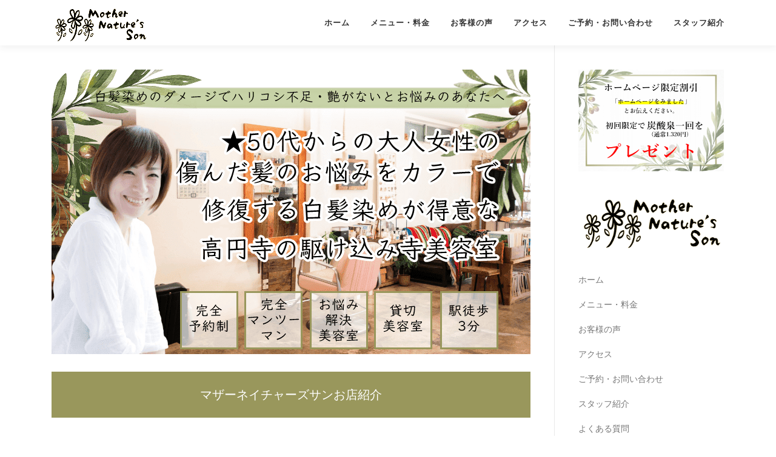

--- FILE ---
content_type: text/html; charset=UTF-8
request_url: https://m-n-s.jp/
body_size: 30518
content:
<!DOCTYPE html>
<html dir="ltr" lang="ja" prefix="og: https://ogp.me/ns#">
<head>
<meta charset="UTF-8">
<meta name="viewport" content="width=device-width, initial-scale=1">
<link rel="profile" href="https://gmpg.org/xfn/11">
<title>【公式】杉並区高円寺で人気の美容院・美容室ならマザーネイチャーズサン(Mother Nature’s Son )マザサンへ！ ホーム</title>

		<!-- All in One SEO 4.9.3 - aioseo.com -->
	<meta name="description" content="50代以上の大人女性の髪のお悩みを髪修復改善カラーで解決する白髪染めが得意な高円寺の駆け込み寺美容室。JR高円寺駅より徒歩で3分・貸切営業、マンツーマン施術！当店はオーナースタイリストが1名で行っている、完全プライベートサロンです。50代からの大人女性の髪のお悩み解決を得意とし、1人1人のお悩みにじっくり向き合い、髪を修復改善させていきます！" />
	<meta name="robots" content="max-image-preview:large" />
	<meta name="google-site-verification" content="fFPl5S4vhRgI80Uw5TopvkQZQfkXHvjTUVxlJCdLOV0" />
	<link rel="canonical" href="https://m-n-s.jp/" />
	<meta name="generator" content="All in One SEO (AIOSEO) 4.9.3" />
		<meta property="og:locale" content="ja_JP" />
		<meta property="og:site_name" content="【公式】杉並区高円寺で人気の美容院・美容室ならマザーネイチャーズサン(Mother Nature’s Son )マザサンへ！ - 50代以上の大人女性の髪のお悩みを髪修復改善カラーで解決する白髪染めが得意な高円寺の駆け込み寺美容室。JR高円寺駅より徒歩で3分・貸切営業、マンツーマン施術！当店はオーナースタイリストが1名で行っている、完全プライベートサロンです。50代からの大人女性の髪のお悩み解決を得意とし、1人1人のお悩みにじっくり向き合い、髪を修復改善させていきます！" />
		<meta property="og:type" content="article" />
		<meta property="og:title" content="【公式】杉並区高円寺で人気の美容院・美容室ならマザーネイチャーズサン(Mother Nature’s Son )マザサンへ！ ホーム" />
		<meta property="og:description" content="50代以上の大人女性の髪のお悩みを髪修復改善カラーで解決する白髪染めが得意な高円寺の駆け込み寺美容室。JR高円寺駅より徒歩で3分・貸切営業、マンツーマン施術！当店はオーナースタイリストが1名で行っている、完全プライベートサロンです。50代からの大人女性の髪のお悩み解決を得意とし、1人1人のお悩みにじっくり向き合い、髪を修復改善させていきます！" />
		<meta property="og:url" content="https://m-n-s.jp/" />
		<meta property="og:image" content="https://m-n-s.site/hp/wp-content/uploads/2024/01/ロゴABLVV85SXn7mQx2QZ2q9x9z3OAHUoDU5.png" />
		<meta property="og:image:secure_url" content="https://m-n-s.site/hp/wp-content/uploads/2024/01/ロゴABLVV85SXn7mQx2QZ2q9x9z3OAHUoDU5.png" />
		<meta property="article:published_time" content="2024-04-11T14:02:05+00:00" />
		<meta property="article:modified_time" content="2025-06-29T11:09:44+00:00" />
		<meta property="article:publisher" content="https://www.facebook.com/kouenjiMotherNaturesSon" />
		<meta name="twitter:card" content="summary_large_image" />
		<meta name="twitter:title" content="【公式】杉並区高円寺で人気の美容院・美容室ならマザーネイチャーズサン(Mother Nature’s Son )マザサンへ！ ホーム" />
		<meta name="twitter:description" content="50代以上の大人女性の髪のお悩みを髪修復改善カラーで解決する白髪染めが得意な高円寺の駆け込み寺美容室。JR高円寺駅より徒歩で3分・貸切営業、マンツーマン施術！当店はオーナースタイリストが1名で行っている、完全プライベートサロンです。50代からの大人女性の髪のお悩み解決を得意とし、1人1人のお悩みにじっくり向き合い、髪を修復改善させていきます！" />
		<meta name="twitter:image" content="http://m-n-s.site/hp/wp-content/uploads/2024/01/ロゴABLVV85SXn7mQx2QZ2q9x9z3OAHUoDU5.png" />
		<script type="application/ld+json" class="aioseo-schema">
			{"@context":"https:\/\/schema.org","@graph":[{"@type":"BreadcrumbList","@id":"https:\/\/m-n-s.jp\/#breadcrumblist","itemListElement":[{"@type":"ListItem","@id":"https:\/\/m-n-s.jp#listItem","position":1,"name":"\u5bb6"}]},{"@type":"Organization","@id":"https:\/\/m-n-s.jp\/#organization","name":"\u3010\u516c\u5f0f\u3011\u6749\u4e26\u533a\u9ad8\u5186\u5bfa\u3067\u4eba\u6c17\u306e\u7f8e\u5bb9\u9662\u30fb\u7f8e\u5bb9\u5ba4\u306a\u3089\u30de\u30b6\u30fc\u30cd\u30a4\u30c1\u30e3\u30fc\u30ba\u30b5\u30f3(Mother Nature\u2019s Son )\u30de\u30b6\u30b5\u30f3\u3078\uff01","description":"50\u4ee3\u4ee5\u4e0a\u306e\u5927\u4eba\u5973\u6027\u306e\u9aea\u306e\u304a\u60a9\u307f\u3092\u9aea\u4fee\u5fa9\u6539\u5584\u30ab\u30e9\u30fc\u3067\u89e3\u6c7a\u3059\u308b\u767d\u9aea\u67d3\u3081\u304c\u5f97\u610f\u306a\u9ad8\u5186\u5bfa\u306e\u99c6\u3051\u8fbc\u307f\u5bfa\u7f8e\u5bb9\u5ba4\u3002JR\u9ad8\u5186\u5bfa\u99c5\u3088\u308a\u5f92\u6b69\u30673\u5206\u30fb\u8cb8\u5207\u55b6\u696d\u3001\u30de\u30f3\u30c4\u30fc\u30de\u30f3\u65bd\u8853\uff01\u5f53\u5e97\u306f\u30aa\u30fc\u30ca\u30fc\u30b9\u30bf\u30a4\u30ea\u30b9\u30c8\u304c1\u540d\u3067\u884c\u3063\u3066\u3044\u308b\u3001\u5b8c\u5168\u30d7\u30e9\u30a4\u30d9\u30fc\u30c8\u30b5\u30ed\u30f3\u3067\u3059\u300250\u4ee3\u304b\u3089\u306e\u5927\u4eba\u5973\u6027\u306e\u9aea\u306e\u304a\u60a9\u307f\u89e3\u6c7a\u3092\u5f97\u610f\u3068\u3057\u30011\u4eba1\u4eba\u306e\u304a\u60a9\u307f\u306b\u3058\u3063\u304f\u308a\u5411\u304d\u5408\u3044\u3001\u9aea\u3092\u4fee\u5fa9\u6539\u5584\u3055\u305b\u3066\u3044\u304d\u307e\u3059\uff01","url":"https:\/\/m-n-s.jp\/","telephone":"+81353735161","logo":{"@type":"ImageObject","url":"http:\/\/m-n-s.site\/hp\/wp-content\/uploads\/2024\/01\/\u30ed\u30b4ABLVV85SXn7mQx2QZ2q9x9z3OAHUoDU5.png","@id":"https:\/\/m-n-s.jp\/#organizationLogo"},"image":{"@id":"https:\/\/m-n-s.jp\/#organizationLogo"},"sameAs":["https:\/\/www.facebook.com\/kouenjiMotherNaturesSon"]},{"@type":"WebPage","@id":"https:\/\/m-n-s.jp\/#webpage","url":"https:\/\/m-n-s.jp\/","name":"\u3010\u516c\u5f0f\u3011\u6749\u4e26\u533a\u9ad8\u5186\u5bfa\u3067\u4eba\u6c17\u306e\u7f8e\u5bb9\u9662\u30fb\u7f8e\u5bb9\u5ba4\u306a\u3089\u30de\u30b6\u30fc\u30cd\u30a4\u30c1\u30e3\u30fc\u30ba\u30b5\u30f3(Mother Nature\u2019s Son )\u30de\u30b6\u30b5\u30f3\u3078\uff01 \u30db\u30fc\u30e0","description":"50\u4ee3\u4ee5\u4e0a\u306e\u5927\u4eba\u5973\u6027\u306e\u9aea\u306e\u304a\u60a9\u307f\u3092\u9aea\u4fee\u5fa9\u6539\u5584\u30ab\u30e9\u30fc\u3067\u89e3\u6c7a\u3059\u308b\u767d\u9aea\u67d3\u3081\u304c\u5f97\u610f\u306a\u9ad8\u5186\u5bfa\u306e\u99c6\u3051\u8fbc\u307f\u5bfa\u7f8e\u5bb9\u5ba4\u3002JR\u9ad8\u5186\u5bfa\u99c5\u3088\u308a\u5f92\u6b69\u30673\u5206\u30fb\u8cb8\u5207\u55b6\u696d\u3001\u30de\u30f3\u30c4\u30fc\u30de\u30f3\u65bd\u8853\uff01\u5f53\u5e97\u306f\u30aa\u30fc\u30ca\u30fc\u30b9\u30bf\u30a4\u30ea\u30b9\u30c8\u304c1\u540d\u3067\u884c\u3063\u3066\u3044\u308b\u3001\u5b8c\u5168\u30d7\u30e9\u30a4\u30d9\u30fc\u30c8\u30b5\u30ed\u30f3\u3067\u3059\u300250\u4ee3\u304b\u3089\u306e\u5927\u4eba\u5973\u6027\u306e\u9aea\u306e\u304a\u60a9\u307f\u89e3\u6c7a\u3092\u5f97\u610f\u3068\u3057\u30011\u4eba1\u4eba\u306e\u304a\u60a9\u307f\u306b\u3058\u3063\u304f\u308a\u5411\u304d\u5408\u3044\u3001\u9aea\u3092\u4fee\u5fa9\u6539\u5584\u3055\u305b\u3066\u3044\u304d\u307e\u3059\uff01","inLanguage":"ja","isPartOf":{"@id":"https:\/\/m-n-s.jp\/#website"},"breadcrumb":{"@id":"https:\/\/m-n-s.jp\/#breadcrumblist"},"image":{"@type":"ImageObject","url":"https:\/\/m-n-s.jp\/wp-content\/uploads\/2024\/04\/\u30e1\u30a4\u30f3\u30d0\u30ca\u30fc2-Max-Quality1-min.png","@id":"https:\/\/m-n-s.jp\/#mainImage","width":790,"height":800,"caption":"\u3010\u516c\u5f0f\u3011\u6749\u4e26\u533a\u9ad8\u5186\u5bfa\u3067\u4eba\u6c17\u306e\u7f8e\u5bb9\u9662\u30fb\u7f8e\u5bb9\u5ba4\u306a\u3089\u30de\u30b6\u30fc\u30cd\u30a4\u30c1\u30e3\u30fc\u30ba\u30b5\u30f3(Mother Nature\u2019s Son )\u30de\u30b6\u30b5\u30f3\u3078\uff01"},"primaryImageOfPage":{"@id":"https:\/\/m-n-s.jp\/#mainImage"},"datePublished":"2024-04-11T23:02:05+09:00","dateModified":"2025-06-29T20:09:44+09:00"},{"@type":"WebSite","@id":"https:\/\/m-n-s.jp\/#website","url":"https:\/\/m-n-s.jp\/","name":"\u3010\u516c\u5f0f\u3011\u6749\u4e26\u533a\u9ad8\u5186\u5bfa\u3067\u4eba\u6c17\u306e\u7f8e\u5bb9\u9662\u30fb\u7f8e\u5bb9\u5ba4\u306a\u3089\u30de\u30b6\u30fc\u30cd\u30a4\u30c1\u30e3\u30fc\u30ba\u30b5\u30f3(Mother Nature\u2019s Son )\u30de\u30b6\u30b5\u30f3\u3078\uff01","description":"50\u4ee3\u4ee5\u4e0a\u306e\u5927\u4eba\u5973\u6027\u306e\u9aea\u306e\u304a\u60a9\u307f\u3092\u9aea\u4fee\u5fa9\u6539\u5584\u30ab\u30e9\u30fc\u3067\u89e3\u6c7a\u3059\u308b\u767d\u9aea\u67d3\u3081\u304c\u5f97\u610f\u306a\u9ad8\u5186\u5bfa\u306e\u99c6\u3051\u8fbc\u307f\u5bfa\u7f8e\u5bb9\u5ba4\u3002JR\u9ad8\u5186\u5bfa\u99c5\u3088\u308a\u5f92\u6b69\u30673\u5206\u30fb\u8cb8\u5207\u55b6\u696d\u3001\u30de\u30f3\u30c4\u30fc\u30de\u30f3\u65bd\u8853\uff01\u5f53\u5e97\u306f\u30aa\u30fc\u30ca\u30fc\u30b9\u30bf\u30a4\u30ea\u30b9\u30c8\u304c1\u540d\u3067\u884c\u3063\u3066\u3044\u308b\u3001\u5b8c\u5168\u30d7\u30e9\u30a4\u30d9\u30fc\u30c8\u30b5\u30ed\u30f3\u3067\u3059\u300250\u4ee3\u304b\u3089\u306e\u5927\u4eba\u5973\u6027\u306e\u9aea\u306e\u304a\u60a9\u307f\u89e3\u6c7a\u3092\u5f97\u610f\u3068\u3057\u30011\u4eba1\u4eba\u306e\u304a\u60a9\u307f\u306b\u3058\u3063\u304f\u308a\u5411\u304d\u5408\u3044\u3001\u9aea\u3092\u4fee\u5fa9\u6539\u5584\u3055\u305b\u3066\u3044\u304d\u307e\u3059\uff01","inLanguage":"ja","publisher":{"@id":"https:\/\/m-n-s.jp\/#organization"}}]}
		</script>
		<!-- All in One SEO -->

<link rel='dns-prefetch' href='//fonts.googleapis.com' />
<link rel='dns-prefetch' href='//www.googletagmanager.com' />
<link rel="alternate" type="application/rss+xml" title="【公式】杉並区高円寺で人気の美容院・美容室ならマザーネイチャーズサン(Mother Nature’s Son )マザサンへ！ &raquo; フィード" href="https://m-n-s.jp/feed/" />
<link rel="alternate" type="application/rss+xml" title="【公式】杉並区高円寺で人気の美容院・美容室ならマザーネイチャーズサン(Mother Nature’s Son )マザサンへ！ &raquo; コメントフィード" href="https://m-n-s.jp/comments/feed/" />
<link rel="alternate" title="oEmbed (JSON)" type="application/json+oembed" href="https://m-n-s.jp/wp-json/oembed/1.0/embed?url=https%3A%2F%2Fm-n-s.jp%2F" />
<link rel="alternate" title="oEmbed (XML)" type="text/xml+oembed" href="https://m-n-s.jp/wp-json/oembed/1.0/embed?url=https%3A%2F%2Fm-n-s.jp%2F&#038;format=xml" />
		<!-- This site uses the Google Analytics by MonsterInsights plugin v9.11.1 - Using Analytics tracking - https://www.monsterinsights.com/ -->
							<script src="//www.googletagmanager.com/gtag/js?id=G-17HBKVXRZD"  data-cfasync="false" data-wpfc-render="false" type="text/javascript" async></script>
			<script data-cfasync="false" data-wpfc-render="false" type="text/javascript">
				var mi_version = '9.11.1';
				var mi_track_user = true;
				var mi_no_track_reason = '';
								var MonsterInsightsDefaultLocations = {"page_location":"https:\/\/m-n-s.jp\/"};
								if ( typeof MonsterInsightsPrivacyGuardFilter === 'function' ) {
					var MonsterInsightsLocations = (typeof MonsterInsightsExcludeQuery === 'object') ? MonsterInsightsPrivacyGuardFilter( MonsterInsightsExcludeQuery ) : MonsterInsightsPrivacyGuardFilter( MonsterInsightsDefaultLocations );
				} else {
					var MonsterInsightsLocations = (typeof MonsterInsightsExcludeQuery === 'object') ? MonsterInsightsExcludeQuery : MonsterInsightsDefaultLocations;
				}

								var disableStrs = [
										'ga-disable-G-17HBKVXRZD',
									];

				/* Function to detect opted out users */
				function __gtagTrackerIsOptedOut() {
					for (var index = 0; index < disableStrs.length; index++) {
						if (document.cookie.indexOf(disableStrs[index] + '=true') > -1) {
							return true;
						}
					}

					return false;
				}

				/* Disable tracking if the opt-out cookie exists. */
				if (__gtagTrackerIsOptedOut()) {
					for (var index = 0; index < disableStrs.length; index++) {
						window[disableStrs[index]] = true;
					}
				}

				/* Opt-out function */
				function __gtagTrackerOptout() {
					for (var index = 0; index < disableStrs.length; index++) {
						document.cookie = disableStrs[index] + '=true; expires=Thu, 31 Dec 2099 23:59:59 UTC; path=/';
						window[disableStrs[index]] = true;
					}
				}

				if ('undefined' === typeof gaOptout) {
					function gaOptout() {
						__gtagTrackerOptout();
					}
				}
								window.dataLayer = window.dataLayer || [];

				window.MonsterInsightsDualTracker = {
					helpers: {},
					trackers: {},
				};
				if (mi_track_user) {
					function __gtagDataLayer() {
						dataLayer.push(arguments);
					}

					function __gtagTracker(type, name, parameters) {
						if (!parameters) {
							parameters = {};
						}

						if (parameters.send_to) {
							__gtagDataLayer.apply(null, arguments);
							return;
						}

						if (type === 'event') {
														parameters.send_to = monsterinsights_frontend.v4_id;
							var hookName = name;
							if (typeof parameters['event_category'] !== 'undefined') {
								hookName = parameters['event_category'] + ':' + name;
							}

							if (typeof MonsterInsightsDualTracker.trackers[hookName] !== 'undefined') {
								MonsterInsightsDualTracker.trackers[hookName](parameters);
							} else {
								__gtagDataLayer('event', name, parameters);
							}
							
						} else {
							__gtagDataLayer.apply(null, arguments);
						}
					}

					__gtagTracker('js', new Date());
					__gtagTracker('set', {
						'developer_id.dZGIzZG': true,
											});
					if ( MonsterInsightsLocations.page_location ) {
						__gtagTracker('set', MonsterInsightsLocations);
					}
										__gtagTracker('config', 'G-17HBKVXRZD', {"forceSSL":"true","link_attribution":"true"} );
										window.gtag = __gtagTracker;										(function () {
						/* https://developers.google.com/analytics/devguides/collection/analyticsjs/ */
						/* ga and __gaTracker compatibility shim. */
						var noopfn = function () {
							return null;
						};
						var newtracker = function () {
							return new Tracker();
						};
						var Tracker = function () {
							return null;
						};
						var p = Tracker.prototype;
						p.get = noopfn;
						p.set = noopfn;
						p.send = function () {
							var args = Array.prototype.slice.call(arguments);
							args.unshift('send');
							__gaTracker.apply(null, args);
						};
						var __gaTracker = function () {
							var len = arguments.length;
							if (len === 0) {
								return;
							}
							var f = arguments[len - 1];
							if (typeof f !== 'object' || f === null || typeof f.hitCallback !== 'function') {
								if ('send' === arguments[0]) {
									var hitConverted, hitObject = false, action;
									if ('event' === arguments[1]) {
										if ('undefined' !== typeof arguments[3]) {
											hitObject = {
												'eventAction': arguments[3],
												'eventCategory': arguments[2],
												'eventLabel': arguments[4],
												'value': arguments[5] ? arguments[5] : 1,
											}
										}
									}
									if ('pageview' === arguments[1]) {
										if ('undefined' !== typeof arguments[2]) {
											hitObject = {
												'eventAction': 'page_view',
												'page_path': arguments[2],
											}
										}
									}
									if (typeof arguments[2] === 'object') {
										hitObject = arguments[2];
									}
									if (typeof arguments[5] === 'object') {
										Object.assign(hitObject, arguments[5]);
									}
									if ('undefined' !== typeof arguments[1].hitType) {
										hitObject = arguments[1];
										if ('pageview' === hitObject.hitType) {
											hitObject.eventAction = 'page_view';
										}
									}
									if (hitObject) {
										action = 'timing' === arguments[1].hitType ? 'timing_complete' : hitObject.eventAction;
										hitConverted = mapArgs(hitObject);
										__gtagTracker('event', action, hitConverted);
									}
								}
								return;
							}

							function mapArgs(args) {
								var arg, hit = {};
								var gaMap = {
									'eventCategory': 'event_category',
									'eventAction': 'event_action',
									'eventLabel': 'event_label',
									'eventValue': 'event_value',
									'nonInteraction': 'non_interaction',
									'timingCategory': 'event_category',
									'timingVar': 'name',
									'timingValue': 'value',
									'timingLabel': 'event_label',
									'page': 'page_path',
									'location': 'page_location',
									'title': 'page_title',
									'referrer' : 'page_referrer',
								};
								for (arg in args) {
																		if (!(!args.hasOwnProperty(arg) || !gaMap.hasOwnProperty(arg))) {
										hit[gaMap[arg]] = args[arg];
									} else {
										hit[arg] = args[arg];
									}
								}
								return hit;
							}

							try {
								f.hitCallback();
							} catch (ex) {
							}
						};
						__gaTracker.create = newtracker;
						__gaTracker.getByName = newtracker;
						__gaTracker.getAll = function () {
							return [];
						};
						__gaTracker.remove = noopfn;
						__gaTracker.loaded = true;
						window['__gaTracker'] = __gaTracker;
					})();
									} else {
										console.log("");
					(function () {
						function __gtagTracker() {
							return null;
						}

						window['__gtagTracker'] = __gtagTracker;
						window['gtag'] = __gtagTracker;
					})();
									}
			</script>
							<!-- / Google Analytics by MonsterInsights -->
		<style id='wp-img-auto-sizes-contain-inline-css' type='text/css'>
img:is([sizes=auto i],[sizes^="auto," i]){contain-intrinsic-size:3000px 1500px}
/*# sourceURL=wp-img-auto-sizes-contain-inline-css */
</style>
<link rel='stylesheet' id='pt-cv-public-style-css' href='https://m-n-s.jp/wp-content/plugins/content-views-query-and-display-post-page/public/assets/css/cv.css?ver=4.2.1' type='text/css' media='all' />
<link rel='stylesheet' id='dashicons-css' href='https://m-n-s.jp/wp-includes/css/dashicons.min.css?ver=6.9' type='text/css' media='all' />
<link rel='stylesheet' id='post-views-counter-frontend-css' href='https://m-n-s.jp/wp-content/plugins/post-views-counter/css/frontend.css?ver=1.7.0' type='text/css' media='all' />
<style id='wp-emoji-styles-inline-css' type='text/css'>

	img.wp-smiley, img.emoji {
		display: inline !important;
		border: none !important;
		box-shadow: none !important;
		height: 1em !important;
		width: 1em !important;
		margin: 0 0.07em !important;
		vertical-align: -0.1em !important;
		background: none !important;
		padding: 0 !important;
	}
/*# sourceURL=wp-emoji-styles-inline-css */
</style>
<style id='wp-block-library-inline-css' type='text/css'>
:root{--wp-block-synced-color:#7a00df;--wp-block-synced-color--rgb:122,0,223;--wp-bound-block-color:var(--wp-block-synced-color);--wp-editor-canvas-background:#ddd;--wp-admin-theme-color:#007cba;--wp-admin-theme-color--rgb:0,124,186;--wp-admin-theme-color-darker-10:#006ba1;--wp-admin-theme-color-darker-10--rgb:0,107,160.5;--wp-admin-theme-color-darker-20:#005a87;--wp-admin-theme-color-darker-20--rgb:0,90,135;--wp-admin-border-width-focus:2px}@media (min-resolution:192dpi){:root{--wp-admin-border-width-focus:1.5px}}.wp-element-button{cursor:pointer}:root .has-very-light-gray-background-color{background-color:#eee}:root .has-very-dark-gray-background-color{background-color:#313131}:root .has-very-light-gray-color{color:#eee}:root .has-very-dark-gray-color{color:#313131}:root .has-vivid-green-cyan-to-vivid-cyan-blue-gradient-background{background:linear-gradient(135deg,#00d084,#0693e3)}:root .has-purple-crush-gradient-background{background:linear-gradient(135deg,#34e2e4,#4721fb 50%,#ab1dfe)}:root .has-hazy-dawn-gradient-background{background:linear-gradient(135deg,#faaca8,#dad0ec)}:root .has-subdued-olive-gradient-background{background:linear-gradient(135deg,#fafae1,#67a671)}:root .has-atomic-cream-gradient-background{background:linear-gradient(135deg,#fdd79a,#004a59)}:root .has-nightshade-gradient-background{background:linear-gradient(135deg,#330968,#31cdcf)}:root .has-midnight-gradient-background{background:linear-gradient(135deg,#020381,#2874fc)}:root{--wp--preset--font-size--normal:16px;--wp--preset--font-size--huge:42px}.has-regular-font-size{font-size:1em}.has-larger-font-size{font-size:2.625em}.has-normal-font-size{font-size:var(--wp--preset--font-size--normal)}.has-huge-font-size{font-size:var(--wp--preset--font-size--huge)}.has-text-align-center{text-align:center}.has-text-align-left{text-align:left}.has-text-align-right{text-align:right}.has-fit-text{white-space:nowrap!important}#end-resizable-editor-section{display:none}.aligncenter{clear:both}.items-justified-left{justify-content:flex-start}.items-justified-center{justify-content:center}.items-justified-right{justify-content:flex-end}.items-justified-space-between{justify-content:space-between}.screen-reader-text{border:0;clip-path:inset(50%);height:1px;margin:-1px;overflow:hidden;padding:0;position:absolute;width:1px;word-wrap:normal!important}.screen-reader-text:focus{background-color:#ddd;clip-path:none;color:#444;display:block;font-size:1em;height:auto;left:5px;line-height:normal;padding:15px 23px 14px;text-decoration:none;top:5px;width:auto;z-index:100000}html :where(.has-border-color){border-style:solid}html :where([style*=border-top-color]){border-top-style:solid}html :where([style*=border-right-color]){border-right-style:solid}html :where([style*=border-bottom-color]){border-bottom-style:solid}html :where([style*=border-left-color]){border-left-style:solid}html :where([style*=border-width]){border-style:solid}html :where([style*=border-top-width]){border-top-style:solid}html :where([style*=border-right-width]){border-right-style:solid}html :where([style*=border-bottom-width]){border-bottom-style:solid}html :where([style*=border-left-width]){border-left-style:solid}html :where(img[class*=wp-image-]){height:auto;max-width:100%}:where(figure){margin:0 0 1em}html :where(.is-position-sticky){--wp-admin--admin-bar--position-offset:var(--wp-admin--admin-bar--height,0px)}@media screen and (max-width:600px){html :where(.is-position-sticky){--wp-admin--admin-bar--position-offset:0px}}

/*# sourceURL=wp-block-library-inline-css */
</style><style id='wp-block-heading-inline-css' type='text/css'>
h1:where(.wp-block-heading).has-background,h2:where(.wp-block-heading).has-background,h3:where(.wp-block-heading).has-background,h4:where(.wp-block-heading).has-background,h5:where(.wp-block-heading).has-background,h6:where(.wp-block-heading).has-background{padding:1.25em 2.375em}h1.has-text-align-left[style*=writing-mode]:where([style*=vertical-lr]),h1.has-text-align-right[style*=writing-mode]:where([style*=vertical-rl]),h2.has-text-align-left[style*=writing-mode]:where([style*=vertical-lr]),h2.has-text-align-right[style*=writing-mode]:where([style*=vertical-rl]),h3.has-text-align-left[style*=writing-mode]:where([style*=vertical-lr]),h3.has-text-align-right[style*=writing-mode]:where([style*=vertical-rl]),h4.has-text-align-left[style*=writing-mode]:where([style*=vertical-lr]),h4.has-text-align-right[style*=writing-mode]:where([style*=vertical-rl]),h5.has-text-align-left[style*=writing-mode]:where([style*=vertical-lr]),h5.has-text-align-right[style*=writing-mode]:where([style*=vertical-rl]),h6.has-text-align-left[style*=writing-mode]:where([style*=vertical-lr]),h6.has-text-align-right[style*=writing-mode]:where([style*=vertical-rl]){rotate:180deg}
/*# sourceURL=https://m-n-s.jp/wp-includes/blocks/heading/style.min.css */
</style>
<style id='wp-block-image-inline-css' type='text/css'>
.wp-block-image>a,.wp-block-image>figure>a{display:inline-block}.wp-block-image img{box-sizing:border-box;height:auto;max-width:100%;vertical-align:bottom}@media not (prefers-reduced-motion){.wp-block-image img.hide{visibility:hidden}.wp-block-image img.show{animation:show-content-image .4s}}.wp-block-image[style*=border-radius] img,.wp-block-image[style*=border-radius]>a{border-radius:inherit}.wp-block-image.has-custom-border img{box-sizing:border-box}.wp-block-image.aligncenter{text-align:center}.wp-block-image.alignfull>a,.wp-block-image.alignwide>a{width:100%}.wp-block-image.alignfull img,.wp-block-image.alignwide img{height:auto;width:100%}.wp-block-image .aligncenter,.wp-block-image .alignleft,.wp-block-image .alignright,.wp-block-image.aligncenter,.wp-block-image.alignleft,.wp-block-image.alignright{display:table}.wp-block-image .aligncenter>figcaption,.wp-block-image .alignleft>figcaption,.wp-block-image .alignright>figcaption,.wp-block-image.aligncenter>figcaption,.wp-block-image.alignleft>figcaption,.wp-block-image.alignright>figcaption{caption-side:bottom;display:table-caption}.wp-block-image .alignleft{float:left;margin:.5em 1em .5em 0}.wp-block-image .alignright{float:right;margin:.5em 0 .5em 1em}.wp-block-image .aligncenter{margin-left:auto;margin-right:auto}.wp-block-image :where(figcaption){margin-bottom:1em;margin-top:.5em}.wp-block-image.is-style-circle-mask img{border-radius:9999px}@supports ((-webkit-mask-image:none) or (mask-image:none)) or (-webkit-mask-image:none){.wp-block-image.is-style-circle-mask img{border-radius:0;-webkit-mask-image:url('data:image/svg+xml;utf8,<svg viewBox="0 0 100 100" xmlns="http://www.w3.org/2000/svg"><circle cx="50" cy="50" r="50"/></svg>');mask-image:url('data:image/svg+xml;utf8,<svg viewBox="0 0 100 100" xmlns="http://www.w3.org/2000/svg"><circle cx="50" cy="50" r="50"/></svg>');mask-mode:alpha;-webkit-mask-position:center;mask-position:center;-webkit-mask-repeat:no-repeat;mask-repeat:no-repeat;-webkit-mask-size:contain;mask-size:contain}}:root :where(.wp-block-image.is-style-rounded img,.wp-block-image .is-style-rounded img){border-radius:9999px}.wp-block-image figure{margin:0}.wp-lightbox-container{display:flex;flex-direction:column;position:relative}.wp-lightbox-container img{cursor:zoom-in}.wp-lightbox-container img:hover+button{opacity:1}.wp-lightbox-container button{align-items:center;backdrop-filter:blur(16px) saturate(180%);background-color:#5a5a5a40;border:none;border-radius:4px;cursor:zoom-in;display:flex;height:20px;justify-content:center;opacity:0;padding:0;position:absolute;right:16px;text-align:center;top:16px;width:20px;z-index:100}@media not (prefers-reduced-motion){.wp-lightbox-container button{transition:opacity .2s ease}}.wp-lightbox-container button:focus-visible{outline:3px auto #5a5a5a40;outline:3px auto -webkit-focus-ring-color;outline-offset:3px}.wp-lightbox-container button:hover{cursor:pointer;opacity:1}.wp-lightbox-container button:focus{opacity:1}.wp-lightbox-container button:focus,.wp-lightbox-container button:hover,.wp-lightbox-container button:not(:hover):not(:active):not(.has-background){background-color:#5a5a5a40;border:none}.wp-lightbox-overlay{box-sizing:border-box;cursor:zoom-out;height:100vh;left:0;overflow:hidden;position:fixed;top:0;visibility:hidden;width:100%;z-index:100000}.wp-lightbox-overlay .close-button{align-items:center;cursor:pointer;display:flex;justify-content:center;min-height:40px;min-width:40px;padding:0;position:absolute;right:calc(env(safe-area-inset-right) + 16px);top:calc(env(safe-area-inset-top) + 16px);z-index:5000000}.wp-lightbox-overlay .close-button:focus,.wp-lightbox-overlay .close-button:hover,.wp-lightbox-overlay .close-button:not(:hover):not(:active):not(.has-background){background:none;border:none}.wp-lightbox-overlay .lightbox-image-container{height:var(--wp--lightbox-container-height);left:50%;overflow:hidden;position:absolute;top:50%;transform:translate(-50%,-50%);transform-origin:top left;width:var(--wp--lightbox-container-width);z-index:9999999999}.wp-lightbox-overlay .wp-block-image{align-items:center;box-sizing:border-box;display:flex;height:100%;justify-content:center;margin:0;position:relative;transform-origin:0 0;width:100%;z-index:3000000}.wp-lightbox-overlay .wp-block-image img{height:var(--wp--lightbox-image-height);min-height:var(--wp--lightbox-image-height);min-width:var(--wp--lightbox-image-width);width:var(--wp--lightbox-image-width)}.wp-lightbox-overlay .wp-block-image figcaption{display:none}.wp-lightbox-overlay button{background:none;border:none}.wp-lightbox-overlay .scrim{background-color:#fff;height:100%;opacity:.9;position:absolute;width:100%;z-index:2000000}.wp-lightbox-overlay.active{visibility:visible}@media not (prefers-reduced-motion){.wp-lightbox-overlay.active{animation:turn-on-visibility .25s both}.wp-lightbox-overlay.active img{animation:turn-on-visibility .35s both}.wp-lightbox-overlay.show-closing-animation:not(.active){animation:turn-off-visibility .35s both}.wp-lightbox-overlay.show-closing-animation:not(.active) img{animation:turn-off-visibility .25s both}.wp-lightbox-overlay.zoom.active{animation:none;opacity:1;visibility:visible}.wp-lightbox-overlay.zoom.active .lightbox-image-container{animation:lightbox-zoom-in .4s}.wp-lightbox-overlay.zoom.active .lightbox-image-container img{animation:none}.wp-lightbox-overlay.zoom.active .scrim{animation:turn-on-visibility .4s forwards}.wp-lightbox-overlay.zoom.show-closing-animation:not(.active){animation:none}.wp-lightbox-overlay.zoom.show-closing-animation:not(.active) .lightbox-image-container{animation:lightbox-zoom-out .4s}.wp-lightbox-overlay.zoom.show-closing-animation:not(.active) .lightbox-image-container img{animation:none}.wp-lightbox-overlay.zoom.show-closing-animation:not(.active) .scrim{animation:turn-off-visibility .4s forwards}}@keyframes show-content-image{0%{visibility:hidden}99%{visibility:hidden}to{visibility:visible}}@keyframes turn-on-visibility{0%{opacity:0}to{opacity:1}}@keyframes turn-off-visibility{0%{opacity:1;visibility:visible}99%{opacity:0;visibility:visible}to{opacity:0;visibility:hidden}}@keyframes lightbox-zoom-in{0%{transform:translate(calc((-100vw + var(--wp--lightbox-scrollbar-width))/2 + var(--wp--lightbox-initial-left-position)),calc(-50vh + var(--wp--lightbox-initial-top-position))) scale(var(--wp--lightbox-scale))}to{transform:translate(-50%,-50%) scale(1)}}@keyframes lightbox-zoom-out{0%{transform:translate(-50%,-50%) scale(1);visibility:visible}99%{visibility:visible}to{transform:translate(calc((-100vw + var(--wp--lightbox-scrollbar-width))/2 + var(--wp--lightbox-initial-left-position)),calc(-50vh + var(--wp--lightbox-initial-top-position))) scale(var(--wp--lightbox-scale));visibility:hidden}}
/*# sourceURL=https://m-n-s.jp/wp-includes/blocks/image/style.min.css */
</style>
<style id='wp-block-image-theme-inline-css' type='text/css'>
:root :where(.wp-block-image figcaption){color:#555;font-size:13px;text-align:center}.is-dark-theme :root :where(.wp-block-image figcaption){color:#ffffffa6}.wp-block-image{margin:0 0 1em}
/*# sourceURL=https://m-n-s.jp/wp-includes/blocks/image/theme.min.css */
</style>
<style id='wp-block-list-inline-css' type='text/css'>
ol,ul{box-sizing:border-box}:root :where(.wp-block-list.has-background){padding:1.25em 2.375em}
/*# sourceURL=https://m-n-s.jp/wp-includes/blocks/list/style.min.css */
</style>
<style id='wp-block-columns-inline-css' type='text/css'>
.wp-block-columns{box-sizing:border-box;display:flex;flex-wrap:wrap!important}@media (min-width:782px){.wp-block-columns{flex-wrap:nowrap!important}}.wp-block-columns{align-items:normal!important}.wp-block-columns.are-vertically-aligned-top{align-items:flex-start}.wp-block-columns.are-vertically-aligned-center{align-items:center}.wp-block-columns.are-vertically-aligned-bottom{align-items:flex-end}@media (max-width:781px){.wp-block-columns:not(.is-not-stacked-on-mobile)>.wp-block-column{flex-basis:100%!important}}@media (min-width:782px){.wp-block-columns:not(.is-not-stacked-on-mobile)>.wp-block-column{flex-basis:0;flex-grow:1}.wp-block-columns:not(.is-not-stacked-on-mobile)>.wp-block-column[style*=flex-basis]{flex-grow:0}}.wp-block-columns.is-not-stacked-on-mobile{flex-wrap:nowrap!important}.wp-block-columns.is-not-stacked-on-mobile>.wp-block-column{flex-basis:0;flex-grow:1}.wp-block-columns.is-not-stacked-on-mobile>.wp-block-column[style*=flex-basis]{flex-grow:0}:where(.wp-block-columns){margin-bottom:1.75em}:where(.wp-block-columns.has-background){padding:1.25em 2.375em}.wp-block-column{flex-grow:1;min-width:0;overflow-wrap:break-word;word-break:break-word}.wp-block-column.is-vertically-aligned-top{align-self:flex-start}.wp-block-column.is-vertically-aligned-center{align-self:center}.wp-block-column.is-vertically-aligned-bottom{align-self:flex-end}.wp-block-column.is-vertically-aligned-stretch{align-self:stretch}.wp-block-column.is-vertically-aligned-bottom,.wp-block-column.is-vertically-aligned-center,.wp-block-column.is-vertically-aligned-top{width:100%}
/*# sourceURL=https://m-n-s.jp/wp-includes/blocks/columns/style.min.css */
</style>
<style id='wp-block-paragraph-inline-css' type='text/css'>
.is-small-text{font-size:.875em}.is-regular-text{font-size:1em}.is-large-text{font-size:2.25em}.is-larger-text{font-size:3em}.has-drop-cap:not(:focus):first-letter{float:left;font-size:8.4em;font-style:normal;font-weight:100;line-height:.68;margin:.05em .1em 0 0;text-transform:uppercase}body.rtl .has-drop-cap:not(:focus):first-letter{float:none;margin-left:.1em}p.has-drop-cap.has-background{overflow:hidden}:root :where(p.has-background){padding:1.25em 2.375em}:where(p.has-text-color:not(.has-link-color)) a{color:inherit}p.has-text-align-left[style*="writing-mode:vertical-lr"],p.has-text-align-right[style*="writing-mode:vertical-rl"]{rotate:180deg}
/*# sourceURL=https://m-n-s.jp/wp-includes/blocks/paragraph/style.min.css */
</style>
<style id='wp-block-separator-inline-css' type='text/css'>
@charset "UTF-8";.wp-block-separator{border:none;border-top:2px solid}:root :where(.wp-block-separator.is-style-dots){height:auto;line-height:1;text-align:center}:root :where(.wp-block-separator.is-style-dots):before{color:currentColor;content:"···";font-family:serif;font-size:1.5em;letter-spacing:2em;padding-left:2em}.wp-block-separator.is-style-dots{background:none!important;border:none!important}
/*# sourceURL=https://m-n-s.jp/wp-includes/blocks/separator/style.min.css */
</style>
<style id='wp-block-separator-theme-inline-css' type='text/css'>
.wp-block-separator.has-css-opacity{opacity:.4}.wp-block-separator{border:none;border-bottom:2px solid;margin-left:auto;margin-right:auto}.wp-block-separator.has-alpha-channel-opacity{opacity:1}.wp-block-separator:not(.is-style-wide):not(.is-style-dots){width:100px}.wp-block-separator.has-background:not(.is-style-dots){border-bottom:none;height:1px}.wp-block-separator.has-background:not(.is-style-wide):not(.is-style-dots){height:2px}
/*# sourceURL=https://m-n-s.jp/wp-includes/blocks/separator/theme.min.css */
</style>
<style id='wp-block-spacer-inline-css' type='text/css'>
.wp-block-spacer{clear:both}
/*# sourceURL=https://m-n-s.jp/wp-includes/blocks/spacer/style.min.css */
</style>
<style id='global-styles-inline-css' type='text/css'>
:root{--wp--preset--aspect-ratio--square: 1;--wp--preset--aspect-ratio--4-3: 4/3;--wp--preset--aspect-ratio--3-4: 3/4;--wp--preset--aspect-ratio--3-2: 3/2;--wp--preset--aspect-ratio--2-3: 2/3;--wp--preset--aspect-ratio--16-9: 16/9;--wp--preset--aspect-ratio--9-16: 9/16;--wp--preset--color--black: #000000;--wp--preset--color--cyan-bluish-gray: #abb8c3;--wp--preset--color--white: #ffffff;--wp--preset--color--pale-pink: #f78da7;--wp--preset--color--vivid-red: #cf2e2e;--wp--preset--color--luminous-vivid-orange: #ff6900;--wp--preset--color--luminous-vivid-amber: #fcb900;--wp--preset--color--light-green-cyan: #7bdcb5;--wp--preset--color--vivid-green-cyan: #00d084;--wp--preset--color--pale-cyan-blue: #8ed1fc;--wp--preset--color--vivid-cyan-blue: #0693e3;--wp--preset--color--vivid-purple: #9b51e0;--wp--preset--gradient--vivid-cyan-blue-to-vivid-purple: linear-gradient(135deg,rgb(6,147,227) 0%,rgb(155,81,224) 100%);--wp--preset--gradient--light-green-cyan-to-vivid-green-cyan: linear-gradient(135deg,rgb(122,220,180) 0%,rgb(0,208,130) 100%);--wp--preset--gradient--luminous-vivid-amber-to-luminous-vivid-orange: linear-gradient(135deg,rgb(252,185,0) 0%,rgb(255,105,0) 100%);--wp--preset--gradient--luminous-vivid-orange-to-vivid-red: linear-gradient(135deg,rgb(255,105,0) 0%,rgb(207,46,46) 100%);--wp--preset--gradient--very-light-gray-to-cyan-bluish-gray: linear-gradient(135deg,rgb(238,238,238) 0%,rgb(169,184,195) 100%);--wp--preset--gradient--cool-to-warm-spectrum: linear-gradient(135deg,rgb(74,234,220) 0%,rgb(151,120,209) 20%,rgb(207,42,186) 40%,rgb(238,44,130) 60%,rgb(251,105,98) 80%,rgb(254,248,76) 100%);--wp--preset--gradient--blush-light-purple: linear-gradient(135deg,rgb(255,206,236) 0%,rgb(152,150,240) 100%);--wp--preset--gradient--blush-bordeaux: linear-gradient(135deg,rgb(254,205,165) 0%,rgb(254,45,45) 50%,rgb(107,0,62) 100%);--wp--preset--gradient--luminous-dusk: linear-gradient(135deg,rgb(255,203,112) 0%,rgb(199,81,192) 50%,rgb(65,88,208) 100%);--wp--preset--gradient--pale-ocean: linear-gradient(135deg,rgb(255,245,203) 0%,rgb(182,227,212) 50%,rgb(51,167,181) 100%);--wp--preset--gradient--electric-grass: linear-gradient(135deg,rgb(202,248,128) 0%,rgb(113,206,126) 100%);--wp--preset--gradient--midnight: linear-gradient(135deg,rgb(2,3,129) 0%,rgb(40,116,252) 100%);--wp--preset--font-size--small: 13px;--wp--preset--font-size--medium: 20px;--wp--preset--font-size--large: 36px;--wp--preset--font-size--x-large: 42px;--wp--preset--spacing--20: 0.44rem;--wp--preset--spacing--30: 0.67rem;--wp--preset--spacing--40: 1rem;--wp--preset--spacing--50: 1.5rem;--wp--preset--spacing--60: 2.25rem;--wp--preset--spacing--70: 3.38rem;--wp--preset--spacing--80: 5.06rem;--wp--preset--shadow--natural: 6px 6px 9px rgba(0, 0, 0, 0.2);--wp--preset--shadow--deep: 12px 12px 50px rgba(0, 0, 0, 0.4);--wp--preset--shadow--sharp: 6px 6px 0px rgba(0, 0, 0, 0.2);--wp--preset--shadow--outlined: 6px 6px 0px -3px rgb(255, 255, 255), 6px 6px rgb(0, 0, 0);--wp--preset--shadow--crisp: 6px 6px 0px rgb(0, 0, 0);}:where(.is-layout-flex){gap: 0.5em;}:where(.is-layout-grid){gap: 0.5em;}body .is-layout-flex{display: flex;}.is-layout-flex{flex-wrap: wrap;align-items: center;}.is-layout-flex > :is(*, div){margin: 0;}body .is-layout-grid{display: grid;}.is-layout-grid > :is(*, div){margin: 0;}:where(.wp-block-columns.is-layout-flex){gap: 2em;}:where(.wp-block-columns.is-layout-grid){gap: 2em;}:where(.wp-block-post-template.is-layout-flex){gap: 1.25em;}:where(.wp-block-post-template.is-layout-grid){gap: 1.25em;}.has-black-color{color: var(--wp--preset--color--black) !important;}.has-cyan-bluish-gray-color{color: var(--wp--preset--color--cyan-bluish-gray) !important;}.has-white-color{color: var(--wp--preset--color--white) !important;}.has-pale-pink-color{color: var(--wp--preset--color--pale-pink) !important;}.has-vivid-red-color{color: var(--wp--preset--color--vivid-red) !important;}.has-luminous-vivid-orange-color{color: var(--wp--preset--color--luminous-vivid-orange) !important;}.has-luminous-vivid-amber-color{color: var(--wp--preset--color--luminous-vivid-amber) !important;}.has-light-green-cyan-color{color: var(--wp--preset--color--light-green-cyan) !important;}.has-vivid-green-cyan-color{color: var(--wp--preset--color--vivid-green-cyan) !important;}.has-pale-cyan-blue-color{color: var(--wp--preset--color--pale-cyan-blue) !important;}.has-vivid-cyan-blue-color{color: var(--wp--preset--color--vivid-cyan-blue) !important;}.has-vivid-purple-color{color: var(--wp--preset--color--vivid-purple) !important;}.has-black-background-color{background-color: var(--wp--preset--color--black) !important;}.has-cyan-bluish-gray-background-color{background-color: var(--wp--preset--color--cyan-bluish-gray) !important;}.has-white-background-color{background-color: var(--wp--preset--color--white) !important;}.has-pale-pink-background-color{background-color: var(--wp--preset--color--pale-pink) !important;}.has-vivid-red-background-color{background-color: var(--wp--preset--color--vivid-red) !important;}.has-luminous-vivid-orange-background-color{background-color: var(--wp--preset--color--luminous-vivid-orange) !important;}.has-luminous-vivid-amber-background-color{background-color: var(--wp--preset--color--luminous-vivid-amber) !important;}.has-light-green-cyan-background-color{background-color: var(--wp--preset--color--light-green-cyan) !important;}.has-vivid-green-cyan-background-color{background-color: var(--wp--preset--color--vivid-green-cyan) !important;}.has-pale-cyan-blue-background-color{background-color: var(--wp--preset--color--pale-cyan-blue) !important;}.has-vivid-cyan-blue-background-color{background-color: var(--wp--preset--color--vivid-cyan-blue) !important;}.has-vivid-purple-background-color{background-color: var(--wp--preset--color--vivid-purple) !important;}.has-black-border-color{border-color: var(--wp--preset--color--black) !important;}.has-cyan-bluish-gray-border-color{border-color: var(--wp--preset--color--cyan-bluish-gray) !important;}.has-white-border-color{border-color: var(--wp--preset--color--white) !important;}.has-pale-pink-border-color{border-color: var(--wp--preset--color--pale-pink) !important;}.has-vivid-red-border-color{border-color: var(--wp--preset--color--vivid-red) !important;}.has-luminous-vivid-orange-border-color{border-color: var(--wp--preset--color--luminous-vivid-orange) !important;}.has-luminous-vivid-amber-border-color{border-color: var(--wp--preset--color--luminous-vivid-amber) !important;}.has-light-green-cyan-border-color{border-color: var(--wp--preset--color--light-green-cyan) !important;}.has-vivid-green-cyan-border-color{border-color: var(--wp--preset--color--vivid-green-cyan) !important;}.has-pale-cyan-blue-border-color{border-color: var(--wp--preset--color--pale-cyan-blue) !important;}.has-vivid-cyan-blue-border-color{border-color: var(--wp--preset--color--vivid-cyan-blue) !important;}.has-vivid-purple-border-color{border-color: var(--wp--preset--color--vivid-purple) !important;}.has-vivid-cyan-blue-to-vivid-purple-gradient-background{background: var(--wp--preset--gradient--vivid-cyan-blue-to-vivid-purple) !important;}.has-light-green-cyan-to-vivid-green-cyan-gradient-background{background: var(--wp--preset--gradient--light-green-cyan-to-vivid-green-cyan) !important;}.has-luminous-vivid-amber-to-luminous-vivid-orange-gradient-background{background: var(--wp--preset--gradient--luminous-vivid-amber-to-luminous-vivid-orange) !important;}.has-luminous-vivid-orange-to-vivid-red-gradient-background{background: var(--wp--preset--gradient--luminous-vivid-orange-to-vivid-red) !important;}.has-very-light-gray-to-cyan-bluish-gray-gradient-background{background: var(--wp--preset--gradient--very-light-gray-to-cyan-bluish-gray) !important;}.has-cool-to-warm-spectrum-gradient-background{background: var(--wp--preset--gradient--cool-to-warm-spectrum) !important;}.has-blush-light-purple-gradient-background{background: var(--wp--preset--gradient--blush-light-purple) !important;}.has-blush-bordeaux-gradient-background{background: var(--wp--preset--gradient--blush-bordeaux) !important;}.has-luminous-dusk-gradient-background{background: var(--wp--preset--gradient--luminous-dusk) !important;}.has-pale-ocean-gradient-background{background: var(--wp--preset--gradient--pale-ocean) !important;}.has-electric-grass-gradient-background{background: var(--wp--preset--gradient--electric-grass) !important;}.has-midnight-gradient-background{background: var(--wp--preset--gradient--midnight) !important;}.has-small-font-size{font-size: var(--wp--preset--font-size--small) !important;}.has-medium-font-size{font-size: var(--wp--preset--font-size--medium) !important;}.has-large-font-size{font-size: var(--wp--preset--font-size--large) !important;}.has-x-large-font-size{font-size: var(--wp--preset--font-size--x-large) !important;}
:where(.wp-block-columns.is-layout-flex){gap: 2em;}:where(.wp-block-columns.is-layout-grid){gap: 2em;}
/*# sourceURL=global-styles-inline-css */
</style>
<style id='core-block-supports-inline-css' type='text/css'>
.wp-elements-2fe69f6bdd51d6f27abbbb19830ed9b3 a:where(:not(.wp-element-button)){color:var(--wp--preset--color--vivid-red);}.wp-elements-cb629166819fff0c416ee0a2b6a83229 a:where(:not(.wp-element-button)){color:var(--wp--preset--color--black);}.wp-elements-d4e7479c9b54bd07a0b07da3494a5cfb a:where(:not(.wp-element-button)){color:var(--wp--preset--color--black);}.wp-container-core-columns-is-layout-9d6595d7{flex-wrap:nowrap;}.wp-elements-ac50718ad6fd0800c2b38272d79c0e94 a:where(:not(.wp-element-button)){color:var(--wp--preset--color--vivid-red);}.wp-elements-061b9e53489c8c8764ba249a0965df3d a:where(:not(.wp-element-button)){color:var(--wp--preset--color--black);}.wp-elements-cac9c2f2fbb40b4ceb101af60cade73c a:where(:not(.wp-element-button)){color:var(--wp--preset--color--vivid-red);}.wp-elements-ca7eee6587a866c36c8bafee59ff9dda a:where(:not(.wp-element-button)){color:var(--wp--preset--color--black);}
/*# sourceURL=core-block-supports-inline-css */
</style>

<style id='classic-theme-styles-inline-css' type='text/css'>
/*! This file is auto-generated */
.wp-block-button__link{color:#fff;background-color:#32373c;border-radius:9999px;box-shadow:none;text-decoration:none;padding:calc(.667em + 2px) calc(1.333em + 2px);font-size:1.125em}.wp-block-file__button{background:#32373c;color:#fff;text-decoration:none}
/*# sourceURL=/wp-includes/css/classic-themes.min.css */
</style>
<link rel='stylesheet' id='onepress-animate-css' href='https://m-n-s.jp/wp-content/themes/onepress/assets/css/animate.min.css?ver=2.3.8' type='text/css' media='all' />
<link rel='stylesheet' id='onepress-fa-css' href='https://m-n-s.jp/wp-content/themes/onepress/assets/fontawesome-v6/css/all.min.css?ver=6.5.1' type='text/css' media='all' />
<link rel='stylesheet' id='onepress-fa-shims-css' href='https://m-n-s.jp/wp-content/themes/onepress/assets/fontawesome-v6/css/v4-shims.min.css?ver=6.5.1' type='text/css' media='all' />
<link rel='stylesheet' id='onepress-bootstrap-css' href='https://m-n-s.jp/wp-content/themes/onepress/assets/css/bootstrap.min.css?ver=2.3.8' type='text/css' media='all' />
<link rel='stylesheet' id='onepress-style-css' href='https://m-n-s.jp/wp-content/themes/onepress/style.css?ver=6.9' type='text/css' media='all' />
<style id='onepress-style-inline-css' type='text/css'>
#main .video-section section.hero-slideshow-wrapper{background:transparent}.hero-slideshow-wrapper:after{position:absolute;top:0px;left:0px;width:100%;height:100%;background-color:rgba(0,0,0,0.3);display:block;content:""}#parallax-hero .jarallax-container .parallax-bg:before{background-color:rgba(0,0,0,0.3)}.body-desktop .parallax-hero .hero-slideshow-wrapper:after{display:none!important}#parallax-hero>.parallax-bg::before{background-color:rgba(0,0,0,0.3);opacity:1}.body-desktop .parallax-hero .hero-slideshow-wrapper:after{display:none!important}a,.screen-reader-text:hover,.screen-reader-text:active,.screen-reader-text:focus,.header-social a,.onepress-menu a:hover,.onepress-menu ul li a:hover,.onepress-menu li.onepress-current-item>a,.onepress-menu ul li.current-menu-item>a,.onepress-menu>li a.menu-actived,.onepress-menu.onepress-menu-mobile li.onepress-current-item>a,.site-footer a,.site-footer .footer-social a:hover,.site-footer .btt a:hover,.highlight,#comments .comment .comment-wrapper .comment-meta .comment-time:hover,#comments .comment .comment-wrapper .comment-meta .comment-reply-link:hover,#comments .comment .comment-wrapper .comment-meta .comment-edit-link:hover,.btn-theme-primary-outline,.sidebar .widget a:hover,.section-services .service-item .service-image i,.counter_item .counter__number,.team-member .member-thumb .member-profile a:hover,.icon-background-default{color:#99975c}input[type="reset"],input[type="submit"],input[type="submit"],input[type="reset"]:hover,input[type="submit"]:hover,input[type="submit"]:hover .nav-links a:hover,.btn-theme-primary,.btn-theme-primary-outline:hover,.section-testimonials .card-theme-primary,.woocommerce #respond input#submit,.woocommerce a.button,.woocommerce button.button,.woocommerce input.button,.woocommerce button.button.alt,.pirate-forms-submit-button,.pirate-forms-submit-button:hover,input[type="reset"],input[type="submit"],input[type="submit"],.pirate-forms-submit-button,.contact-form div.wpforms-container-full .wpforms-form .wpforms-submit,.contact-form div.wpforms-container-full .wpforms-form .wpforms-submit:hover,.nav-links a:hover,.nav-links a.current,.nav-links .page-numbers:hover,.nav-links .page-numbers.current{background:#99975c}.btn-theme-primary-outline,.btn-theme-primary-outline:hover,.pricing__item:hover,.section-testimonials .card-theme-primary,.entry-content blockquote{border-color:#99975c}#footer-widgets{}.gallery-carousel .g-item{padding:0px 10px}.gallery-carousel-wrap{margin-left:-10px;margin-right:-10px}.gallery-grid .g-item,.gallery-masonry .g-item .inner{padding:10px}.gallery-grid-wrap,.gallery-masonry-wrap{margin-left:-10px;margin-right:-10px}.gallery-justified-wrap{margin-left:-20px;margin-right:-20px}
/*# sourceURL=onepress-style-inline-css */
</style>
<link rel='stylesheet' id='onepress-gallery-lightgallery-css' href='https://m-n-s.jp/wp-content/themes/onepress/assets/css/lightgallery.css?ver=6.9' type='text/css' media='all' />
<link rel='stylesheet' id='chld_thm_cfg_child-css' href='https://m-n-s.jp/wp-content/themes/onepress-child/style.css?ver=6.9' type='text/css' media='all' />
<link rel='stylesheet' id='onepress-fonts-css' href='https://fonts.googleapis.com/css?family=Raleway%3A400%2C500%2C600%2C700%2C300%2C100%2C800%2C900%7COpen+Sans%3A400%2C300%2C300italic%2C400italic%2C600%2C600italic%2C700%2C700italic&#038;subset=latin%2Clatin-ext&#038;display=swap&#038;ver=2.3.8' type='text/css' media='all' />
<script type="text/javascript" src="https://m-n-s.jp/wp-content/plugins/google-analytics-for-wordpress/assets/js/frontend-gtag.min.js?ver=9.11.1" id="monsterinsights-frontend-script-js" async="async" data-wp-strategy="async"></script>
<script data-cfasync="false" data-wpfc-render="false" type="text/javascript" id='monsterinsights-frontend-script-js-extra'>/* <![CDATA[ */
var monsterinsights_frontend = {"js_events_tracking":"true","download_extensions":"doc,pdf,ppt,zip,xls,docx,pptx,xlsx","inbound_paths":"[{\"path\":\"\\\/go\\\/\",\"label\":\"affiliate\"},{\"path\":\"\\\/recommend\\\/\",\"label\":\"affiliate\"}]","home_url":"https:\/\/m-n-s.jp","hash_tracking":"false","v4_id":"G-17HBKVXRZD"};/* ]]> */
</script>
<script type="text/javascript" src="https://m-n-s.jp/wp-includes/js/jquery/jquery.min.js?ver=3.7.1" id="jquery-core-js"></script>
<script type="text/javascript" src="https://m-n-s.jp/wp-includes/js/jquery/jquery-migrate.min.js?ver=3.4.1" id="jquery-migrate-js"></script>
<link rel="https://api.w.org/" href="https://m-n-s.jp/wp-json/" /><link rel="alternate" title="JSON" type="application/json" href="https://m-n-s.jp/wp-json/wp/v2/pages/423" /><link rel="EditURI" type="application/rsd+xml" title="RSD" href="https://m-n-s.jp/xmlrpc.php?rsd" />
<meta name="generator" content="WordPress 6.9" />
<link rel='shortlink' href='https://m-n-s.jp/' />
<meta name="generator" content="Site Kit by Google 1.170.0" /><link rel="icon" href="https://m-n-s.jp/wp-content/uploads/2024/04/ロゴABLVV85SXn7mQx2QZ2q9x9z3OAHUoDU5-150x150.png" sizes="32x32" />
<link rel="icon" href="https://m-n-s.jp/wp-content/uploads/2024/04/ロゴABLVV85SXn7mQx2QZ2q9x9z3OAHUoDU5.png" sizes="192x192" />
<link rel="apple-touch-icon" href="https://m-n-s.jp/wp-content/uploads/2024/04/ロゴABLVV85SXn7mQx2QZ2q9x9z3OAHUoDU5.png" />
<meta name="msapplication-TileImage" content="https://m-n-s.jp/wp-content/uploads/2024/04/ロゴABLVV85SXn7mQx2QZ2q9x9z3OAHUoDU5.png" />
		<style type="text/css" id="wp-custom-css">
			.waku1 {
  padding: 0.5em; /*段落余白*/
  border: 3px solid #b6c12c; /*枠線*/
  font-size: 16px;
}
/* 画像のキャプションを中央揃えにする */
.wp-block-image figcaption {
    margin-top: 0.5em;
    margin-bottom: 1em;
	  font-size: 16px;
    text-align: center;
}
.icn_ckeck_blue {
    background-image: 
url(https://m-n-s.jp/wp-content/uploads/2024/06/check1-e1719758963947.png); 
    background-repeat: no-repeat;
    min-height: 17px;
    line-height: 25px;
    padding-left: 27px;
    margin: 18px 0px 12px 10px;
    font-size: 16px;
    background-position: left 3px;
}
.icn_ckeck_blue2 {
    background-image: 
url(https://m-n-s.jp/wp-content/uploads/2024/06/sozai_cman_jp_20220322234405-e1719757359870.png); 
    background-repeat: no-repeat;
    min-height: 17px;
    line-height: 35px;
    padding-left: 37px;
    margin: 18px 0px 12px 0px;
    font-size: 0px;  
    background-position: left 5px;
}
	.icn_ckeck_blue3 {
    background-image: 
url(https://m-n-s.jp/wp-content/uploads/2024/06/sozai_cman_jp_20220322234238-e1719757702566.png); 
    background-repeat: no-repeat;
    min-height: 17px;
    line-height: 35px;
    padding-left: 37px;
    margin: 18px 0px -20px 0px;
    font-size: 0px;  
    background-position: left 3px;
}
.waku3 {
    border: solid 2px #EFEFEF;
    padding: 10px 10px 10px 25px;
}
.waku3 {
    grid-column: 1;
    grid-row: 1;
    margin: 10;
}

.waku4 {
  
    padding: 10px 10px 10px 25px;
}
h1.has-background, h2.has-background, h3.has-background, h4.has-background, h5.has-background, h6.has-background {
    padding: 1em 2.375em;
}
ul li, ol li {
    margin: 18px 0;
}
h4 {
    background-color: #EFEFEF;
    text-align: center;
    line-height: 150%;
    color: #1A1A1A;
    padding: 3px;
    font-weight: normal;
}
@media screen and (max-width: 768px){
.test {display:none}
}
#primary {
    padding-bottom: 0px;
    padding-top: 40px;
}
a{
text-decoration:none;
}
.test3 a:hover{
     color: #FFFFFF !important;
}
h3 {
    background-color: #d6dbb9;
    text-align: center;
    line-height: 180%;
    color: #1A1A1A;
    padding: 10px;
    font-weight: normal;
}
h2 {
    background-color: #d6dbb9;
    text-align: center;
    line-height: 130%;
    color: #1A1A1A;
    padding: 10px;
    font-weight: normal;
}
.access {
    text-align: center;    
	  font-size: 18px;
}
.site-footer .site-info {
    position: relative;
    text-align: center;
    padding: 35px 0px;
    background: #99975c;
    font-weight: 500;
    color: #FFFFFF;
}
.site-footer .btt a {
    border-radius: 0px 20px 0 0;
    color: #FFFFFF;
    background: #99975c;
    display: block;
    font-size: 30px;
    height: 50px;
    line-height: 50px;
    margin: auto;
    position: absolute;
    right: 60px;
    top: -25px;
    -webkit-transition: all 0.2s linear 0s;
    transition: all 0.2s linear 0s;
    width: 50px;
    z-index: 99;
    -webkit-transform: rotate(-45deg);
    -moz-transform: rotate(-45deg);
    -ms-transform: rotate(-45deg);
    -o-transform: rotate(-45deg);
}
.footerFloatingMenu {
    display: block;
    width: 100%;
    background-color: #ffffff;
    position: fixed;
    left: 0px;
    bottom: -30px;
    z-index: 9999;
    text-align: center;
}
.footerFloatingMenu img {
    max-width: 99%;
}
	
.top-banner{
	display: flex;
	flex-wrap:wrap;

}
.top-banner li {
	width: calc(100%/2);/*←画像を横に4つ並べる場合*/
	padding:0 5px;/*←画像の左右に5pxの余白を入れる場合*/

	box-sizing:border-box;
}
.top-banner li img {
	max-width:100%; /*画像のはみだしを防ぐ*/
	height: auto; /*画像の縦横比を維持 */
	border:solid 0px #ccc; /*←画像を1pxのグレーの枠線で囲む指定の場合*/
}
ul {
padding-right: 5%;
}
.sample-1 {
  list-style: none;
	padding-right: 6%;
}
.sample-1 {
    font-weight: bold;
}		</style>
		</head>

<body data-rsssl=1 class="home wp-singular page-template-default page page-id-423 wp-custom-logo wp-theme-onepress wp-child-theme-onepress-child">
<div id="page" class="hfeed site">
	<a class="skip-link screen-reader-text" href="#content">コンテンツへスキップ</a>
	<div id="header-section" class="h-on-top no-transparent">		<header id="masthead" class="site-header header-contained is-sticky no-scroll no-t h-on-top" role="banner">
			<div class="container">
				<div class="site-branding">
				<div class="site-brand-inner has-logo-img no-desc"><div class="site-logo-div"><a href="https://m-n-s.jp/" class="custom-logo-link  no-t-logo" rel="home" itemprop="url"><img width="160" height="58" src="https://m-n-s.jp/wp-content/uploads/2024/04/Untitled_design__8_-removebg-preview-s.png" class="custom-logo" alt="【公式】杉並区高円寺で人気の美容院・美容室ならマザーネイチャーズサン(Mother Nature’s Son )マザサンへ！" itemprop="logo" decoding="async" /></a></div></div>				</div>
				<div class="header-right-wrapper">
					<a href="#0" id="nav-toggle">メニュー<span></span></a>
					<nav id="site-navigation" class="main-navigation" role="navigation">
						<ul class="onepress-menu">
							<li id="menu-item-451" class="menu-item menu-item-type-post_type menu-item-object-page menu-item-home current-menu-item page_item page-item-423 current_page_item menu-item-451"><a href="https://m-n-s.jp/" aria-current="page">ホーム</a></li>
<li id="menu-item-456" class="menu-item menu-item-type-post_type menu-item-object-page menu-item-456"><a href="https://m-n-s.jp/menu/">メニュー・料金</a></li>
<li id="menu-item-453" class="menu-item menu-item-type-post_type menu-item-object-page menu-item-453"><a href="https://m-n-s.jp/voice/">お客様の声</a></li>
<li id="menu-item-452" class="menu-item menu-item-type-post_type menu-item-object-page menu-item-452"><a href="https://m-n-s.jp/access/">アクセス</a></li>
<li id="menu-item-454" class="menu-item menu-item-type-post_type menu-item-object-page menu-item-454"><a href="https://m-n-s.jp/contact/">ご予約・お問い合わせ</a></li>
<li id="menu-item-455" class="menu-item menu-item-type-post_type menu-item-object-page menu-item-455"><a href="https://m-n-s.jp/staff/">スタッフ紹介</a></li>
						</ul>
					</nav>
					
				</div>
			</div>
		</header>
		</div>	<div id="content" class="site-content">
        		<div id="content-inside" class="container right-sidebar">
			<div id="primary" class="content-area">
				<main id="main" class="site-main" role="main">

					
						
<article id="post-423" class="post-423 page type-page status-publish has-post-thumbnail hentry">
	<header class="entry-header">
			</header>

	<div class="entry-content">
		
<figure class="wp-block-image size-full"><img fetchpriority="high" decoding="async" width="790" height="470" src="https://m-n-s.jp/wp-content/uploads/2025/06/メインバナー２-13-1.png" alt="【公式】杉並区高円寺で人気の美容院・美容室ならマザーネイチャーズサン(Mother Nature’s Son )マザサンへ！" class="wp-image-1379" srcset="https://m-n-s.jp/wp-content/uploads/2025/06/メインバナー２-13-1.png 790w, https://m-n-s.jp/wp-content/uploads/2025/06/メインバナー２-13-1-300x178.png 300w, https://m-n-s.jp/wp-content/uploads/2025/06/メインバナー２-13-1-768x457.png 768w" sizes="(max-width: 790px) 100vw, 790px" /></figure>



<div style="height:15px" aria-hidden="true" class="wp-block-spacer"></div>



<h3 class="wp-block-heading has-text-align-center has-white-color has-text-color has-background" id="お店紹介" style="background-color:#99975c;font-style:normal;font-weight:100;text-transform:uppercase"><span class="tadv-color" style="color: #ffffff;">マザーネイチャーズサンお店紹介</span></h3>



<div style="height:15px" aria-hidden="true" class="wp-block-spacer"></div>



<p><iframe title="Mother Nature&#039;s Son サロン紹介" width="800" height="450" src="https://www.youtube.com/embed/gwjFEVTCI7o?feature=oembed" frameborder="0" allow="accelerometer; autoplay; clipboard-write; encrypted-media; gyroscope; picture-in-picture; web-share" referrerpolicy="strict-origin-when-cross-origin" allowfullscreen></iframe></p>



<div style="height:15px" aria-hidden="true" class="wp-block-spacer"></div>



<p class="has-black-color has-text-color" style="font-size:16px">お会い出来る事を楽しみにしております。</p>



<div style="height:15px" aria-hidden="true" class="wp-block-spacer"></div>



<figure class="wp-block-image size-full"><img decoding="async" width="790" height="200" src="https://m-n-s.jp/wp-content/uploads/2024/04/nayami-min-min.png" alt="【公式】杉並区高円寺で人気の美容院・美容室ならマザーネイチャーズサン(Mother Nature’s Son )マザサンへ！" class="wp-image-472" srcset="https://m-n-s.jp/wp-content/uploads/2024/04/nayami-min-min.png 790w, https://m-n-s.jp/wp-content/uploads/2024/04/nayami-min-min-300x76.png 300w, https://m-n-s.jp/wp-content/uploads/2024/04/nayami-min-min-768x194.png 768w" sizes="(max-width: 790px) 100vw, 790px" /></figure>



<div style="height:15px" aria-hidden="true" class="wp-block-spacer"></div>



<div style="height:15px" aria-hidden="true" class="wp-block-spacer"></div>



<p class="icn_ckeck_blue" style="font-size:16px"><span class="tadv-color" style="color: #000000;">抜け毛が気になる…</span></p>



<p class="icn_ckeck_blue" style="font-size:16px"><span class="tadv-color" style="color: #000000;">年齢と共に髪にハリ コシ 艶がなくなった… </span></p>



<p class="icn_ckeck_blue" style="font-size:16px"><span class="tadv-color" style="color: #000000;">髪が細くなりボリュームが無くなってきた…</span></p>



<p class="icn_ckeck_blue" style="font-size:16px"><span class="tadv-color" style="color: #000000;">傷んでいるけど白髪染めは止められない… </span></p>



<p class="icn_ckeck_blue" style="font-size:16px"><span class="tadv-color" style="color: #000000;"><span class="tadv-color" style="color: #000000;">白髪染めの繰り返しの傷みがで<span class="tadv-color" style="color: #000000;">パサつき まとまりのなさが気になる… </span></span></span></p>



<div style="height:30px" aria-hidden="true" class="wp-block-spacer"></div>



<figure class="wp-block-image size-full"><img loading="lazy" decoding="async" width="790" height="200" src="https://m-n-s.jp/wp-content/uploads/2024/04/okoshia-min-min.png" alt="【公式】杉並区高円寺で人気の美容院・美容室ならマザーネイチャーズサン(Mother Nature’s Son )マザサンへ！" class="wp-image-473" srcset="https://m-n-s.jp/wp-content/uploads/2024/04/okoshia-min-min.png 790w, https://m-n-s.jp/wp-content/uploads/2024/04/okoshia-min-min-300x76.png 300w, https://m-n-s.jp/wp-content/uploads/2024/04/okoshia-min-min-768x194.png 768w" sizes="auto, (max-width: 790px) 100vw, 790px" /></figure>



<div style="height:10px" aria-hidden="true" class="wp-block-spacer"></div>



<figure class="wp-block-image size-full is-style-rounded"><img loading="lazy" decoding="async" width="790" height="598" src="https://m-n-s.jp/wp-content/uploads/2025/05/AP1GczPZRA2crQJhcbsdNoiRnSk9z2GDa-1.png" alt="【公式】杉並区高円寺で人気の美容院・美容室ならマザーネイチャーズサン(Mother Nature’s Son )マザサンへ！" class="wp-image-1262" style="object-fit:cover" srcset="https://m-n-s.jp/wp-content/uploads/2025/05/AP1GczPZRA2crQJhcbsdNoiRnSk9z2GDa-1.png 790w, https://m-n-s.jp/wp-content/uploads/2025/05/AP1GczPZRA2crQJhcbsdNoiRnSk9z2GDa-1-300x227.png 300w, https://m-n-s.jp/wp-content/uploads/2025/05/AP1GczPZRA2crQJhcbsdNoiRnSk9z2GDa-1-768x581.png 768w" sizes="auto, (max-width: 790px) 100vw, 790px" /></figure>



<div style="height:15px" aria-hidden="true" class="wp-block-spacer"></div>



<p class="has-black-color has-text-color" style="font-size:16px">当店のホームページをご覧頂きありがとうございます。</p>



<p class="has-black-color has-text-color" style="font-size:16px">高円寺 美容室 Mother Nature&#8217;s Son （マザーネイチャーズサン）髪修復改善師 関口伸悟と妻の真由です。<br>妻は美容師ではないのですがおもに広報を担当してくれています。</p>



<p class="has-black-color has-text-color" style="font-size:16px">おかげさまで当店は今年で19周年を迎えることが出来ました。</p>



<p class="has-black-color has-text-color" style="font-size:16px">Mother Nature&#8217;s Son に通ってくださっているお客様をはじめ、 地域の皆様には感謝の気持ちでいっぱいです。本当にいつもありがとうございます。</p>



<p class="has-black-color has-text-color" style="font-size:16px">20歳で美容師になりこれまで沢山のお客様を担当させて頂きましたが、年齢を重ねクセが出た髪やパサつき傷んでいる髪では求めるヘアースタイルは作れないという事が分かりました。</p>



<p class="has-black-color has-text-color" style="font-size:16px">通常のカラーや白髪染め、ホームカラー、は健康な髪であれば繰り返しても耐えられるのですが年齢を重ね弱った髪やクセが出てきた髪、パサつき始めた髪にはパワーが強すぎて傷んでしまうのが原因でした。</p>



<p class="has-black-color has-text-color" style="font-size:16px">そして、一度傷んだ髪はサロンで後付けのシステムトリートメントをしても高級なシャンプーやトリートメントを使ってもオイルやクリームを付けても一時的に手触りがよくなるだけで髪の内部は修復しません。</p>



<p class="has-black-color has-text-color" style="font-size:16px">何十年もサロントリートメントで髪が良くなると信じてやっていたけど良くならなかったわ、とおっしゃるお客様が当店には沢山ご来店して下さっています。</p>



<p class="has-black-color has-text-color" style="font-size:16px">染める時に傷まないカラー、染めると髪が健康になるカラー、年齢による髪のクセが改善されるカラー、はないだろうかと思い、数年間の試行錯誤の末に染める時に髪に足りていない必要な成分を補いハリコシ艶がでて、クセもおさまる傷まないカラー「髪修復改善カラー」を作りました。</p>



<p class="has-black-color has-text-color" style="font-size:16px">一人一人のお悩みをお聞きし全部解決したいので完全予約制の貸切プライベートサロンとなっております。</p>



<p class="has-black-color has-text-color" style="font-size:16px">流れ作業は致しません。お出迎えからシャンプー、お見送りまで、すべて私が担当いたします。</p>



<p class="has-black-color has-text-color" style="font-size:16px">お悩みが解決され髪も心も元気になれるお手伝いが出来たら嬉しいです。</p>



<p class="has-text-align-right has-black-color has-text-color" style="font-size:16px">髪修復改善師　関口伸悟</p>



<figure class="wp-block-image size-full is-style-default"><img loading="lazy" decoding="async" width="790" height="593" src="https://m-n-s.jp/wp-content/uploads/2024/04/A6-min.png" alt="【公式】杉並区高円寺で人気の美容院・美容室ならマザーネイチャーズサン(Mother Nature’s Son )マザサンへ！" class="wp-image-471" srcset="https://m-n-s.jp/wp-content/uploads/2024/04/A6-min.png 790w, https://m-n-s.jp/wp-content/uploads/2024/04/A6-min-300x225.png 300w, https://m-n-s.jp/wp-content/uploads/2024/04/A6-min-768x576.png 768w" sizes="auto, (max-width: 790px) 100vw, 790px" /></figure>



<div style="height:15px" aria-hidden="true" class="wp-block-spacer"></div>



<figure class="wp-block-image size-full"><img loading="lazy" decoding="async" width="790" height="200" src="https://m-n-s.jp/wp-content/uploads/2024/04/riyu-min-min.png" alt="" class="wp-image-475" srcset="https://m-n-s.jp/wp-content/uploads/2024/04/riyu-min-min.png 790w, https://m-n-s.jp/wp-content/uploads/2024/04/riyu-min-min-300x76.png 300w, https://m-n-s.jp/wp-content/uploads/2024/04/riyu-min-min-768x194.png 768w" sizes="auto, (max-width: 790px) 100vw, 790px" /></figure>



<div style="height:15px" aria-hidden="true" class="wp-block-spacer"></div>



<h3 class="wp-block-heading has-text-align-center has-white-color has-text-color has-background" id="完全予約制のマンツーマン対応、分かりやすく丁寧なカウンセリング" style="background-color:#99975c;font-style:normal;font-weight:400"><span class="tadv-color" style="color: #ffffff;">1. </span>髪修復師関口が丁寧にお悩みをお伺いします</h3>



<div style="height:15px" aria-hidden="true" class="wp-block-spacer"></div>



<figure class="wp-block-image size-full is-style-rounded"><img loading="lazy" decoding="async" width="790" height="593" src="https://m-n-s.jp/wp-content/uploads/2024/04/A3-1-min.png" alt="【公式】杉並区高円寺で人気の美容院・美容室ならマザーネイチャーズサン(Mother Nature’s Son )マザサンへ！" class="wp-image-476" srcset="https://m-n-s.jp/wp-content/uploads/2024/04/A3-1-min.png 790w, https://m-n-s.jp/wp-content/uploads/2024/04/A3-1-min-300x225.png 300w, https://m-n-s.jp/wp-content/uploads/2024/04/A3-1-min-768x576.png 768w" sizes="auto, (max-width: 790px) 100vw, 790px" /></figure>



<div style="height:15px" aria-hidden="true" class="wp-block-spacer"></div>



<p class="has-black-color has-text-color" style="font-size:16px">完全予約制のマンツーマン対応で　髪のお悩み　髪の履歴　施術内容　薬剤の説明　などをキチンとお伺い説明させて頂きます。<br><br>一度傷んだ髪はサロンで後付けシステムトリートメントをしても高級なシャンプーやトリートメント、サロントリートメントをしても一時的に手触りがよくなるだけで(2回位洗ったら元の状態)髪の内部は修復しません。<br><br>傷めない方法をお仕え致します。</p>



<div style="height:15px" aria-hidden="true" class="wp-block-spacer"></div>



<h3 class="wp-block-heading has-text-align-center has-white-color has-text-color has-background" id=".デリケートな髪の悩みを相談しやすい広々で贅沢な空間を完全貸切" style="background-color:#99975c;font-style:normal;font-weight:400"><span class="tadv-color" style="color: #ffffff;">2. <span class="tadv-color" style="color: #ffffff;">他店で治せない髪のダメージ髪修復カラーで解決します！</span></span></h3>



<div style="height:15px" aria-hidden="true" class="wp-block-spacer"></div>



<figure class="wp-block-image size-full is-style-default"><img loading="lazy" decoding="async" width="790" height="593" src="https://m-n-s.jp/wp-content/uploads/2024/04/Untitled-design-59-min-min-1.png" alt="【公式】杉並区高円寺で人気の美容院・美容室ならマザーネイチャーズサン(Mother Nature’s Son )マザサンへ！" class="wp-image-480" srcset="https://m-n-s.jp/wp-content/uploads/2024/04/Untitled-design-59-min-min-1.png 790w, https://m-n-s.jp/wp-content/uploads/2024/04/Untitled-design-59-min-min-1-300x225.png 300w, https://m-n-s.jp/wp-content/uploads/2024/04/Untitled-design-59-min-min-1-768x576.png 768w" sizes="auto, (max-width: 790px) 100vw, 790px" /></figure>



<div style="height:15px" aria-hidden="true" class="wp-block-spacer"></div>



<p class="has-black-color has-text-color" style="font-size:16px">関口が数年間試行錯誤の末に研究開発した、当店の「髪修復改善カラー」は年齢やダメージが原因で増加した 髪の中のダメージホール(空洞)を栄養で埋めながら染めるので、栄養を内部に補充し蓄積させる事が出来て髪の強度が増すカラーです。「髪修復改善カラー」は通常のカラーと違い染めれば染めるほど髪にハリコシ弾力がでて艶々になります。</p>



<p class="has-black-color has-text-color" style="font-size:16px">また、年齢による うねり パサつき 　チリつき　広がりが気になる方にも修復改善効果があるので満足して頂いている魔法のカラーなのです。</p>



<div style="height:15px" aria-hidden="true" class="wp-block-spacer"></div>



<h3 class="wp-block-heading has-text-align-center has-background" id="カラーで髪を修復/改善" style="background-color:#99975c;font-size:-1px;font-style:normal;font-weight:400"><span class="tadv-color" style="color: #ffffff;">3. 東京唯一の髪のお悩み解決に特化したカラーで髪を治すを駆け込み寺美容室！</span></h3>



<div style="height:15px" aria-hidden="true" class="wp-block-spacer"></div>



<figure class="wp-block-image size-full is-style-rounded"><img loading="lazy" decoding="async" width="790" height="593" src="https://m-n-s.jp/wp-content/uploads/2024/04/AJFCJaXk_5f_fPhbDiHllbHUgatg_iaHa-min-1.png" alt="【公式】杉並区高円寺で人気の美容院・美容室ならマザーネイチャーズサン(Mother Nature’s Son )マザサンへ！" class="wp-image-483" srcset="https://m-n-s.jp/wp-content/uploads/2024/04/AJFCJaXk_5f_fPhbDiHllbHUgatg_iaHa-min-1.png 790w, https://m-n-s.jp/wp-content/uploads/2024/04/AJFCJaXk_5f_fPhbDiHllbHUgatg_iaHa-min-1-300x225.png 300w, https://m-n-s.jp/wp-content/uploads/2024/04/AJFCJaXk_5f_fPhbDiHllbHUgatg_iaHa-min-1-768x576.png 768w" sizes="auto, (max-width: 790px) 100vw, 790px" /></figure>



<div style="height:15px" aria-hidden="true" class="wp-block-spacer"></div>



<p class="has-black-color has-text-color" style="font-size:16px">髪を切る染めるは勿論ですが、当店はカラーで髪を治していく髪の病院です。<br>毎回、栄養素をたっぷりと含んだカラー剤を根元から毛先まで塗布し栄養を注入させていくので、染めれば染めるほど髪が健康になる髪修復改善カラーとなっています。</p>



<p class="has-black-color has-text-color" style="font-size:16px">サロントリートメントで髪が良くなると信じてやっていたけど良くならなかったとおっしゃるお客様がマザサンには沢山ご来店して下さり、今では髪が元気になったと嬉しいお声を頂いております！</p>



<p class="has-text-color" style="color:#b24d4d;font-size:16px"><strong>※恐れ入りますが、ただいまカット単品での施術は承っておりません。セットメニューでのご提供に限りますので、ご了承くださいませ</strong>。</p>



<div style="height:15px" aria-hidden="true" class="wp-block-spacer"></div>



<h3 class="wp-block-heading has-text-align-center has-background" id="駅徒歩3分の好立地" style="background-color:#99975c;font-style:normal;font-weight:400"><span class="tadv-color" style="color: #ffffff;">4. 駅徒歩3分の好立地</span></h3>



<div style="height:15px" aria-hidden="true" class="wp-block-spacer"></div>



<figure class="wp-block-image size-full is-style-rounded"><img loading="lazy" decoding="async" width="790" height="593" src="https://m-n-s.jp/wp-content/uploads/2024/04/IMG_20190531_162748-A-min.png" alt="【公式】杉並区高円寺で人気の美容院・美容室ならマザーネイチャーズサン(Mother Nature’s Son )マザサンへ！" class="wp-image-485" srcset="https://m-n-s.jp/wp-content/uploads/2024/04/IMG_20190531_162748-A-min.png 790w, https://m-n-s.jp/wp-content/uploads/2024/04/IMG_20190531_162748-A-min-300x225.png 300w, https://m-n-s.jp/wp-content/uploads/2024/04/IMG_20190531_162748-A-min-768x576.png 768w" sizes="auto, (max-width: 790px) 100vw, 790px" /></figure>



<div style="height:15px" aria-hidden="true" class="wp-block-spacer"></div>



<p class="has-black-color has-text-color" style="font-size:16px">当店は高円寺駅北口から徒歩3分の場所にあり利便性がよくお客様にも喜ばれています。</p>



<p class="has-black-color has-text-color" style="font-size:16px">お店があるあづま通りは高円寺の中でも静かな商店街で落ち着いて過ごせる隠れ家サロンです。</p>



<div style="height:15px" aria-hidden="true" class="wp-block-spacer"></div>



<h3 class="wp-block-heading has-text-align-center has-background" id="LINEで相談、予約が可能！" style="background-color:#99975c;font-style:normal;font-weight:400"><span class="tadv-color" style="color: #ffffff;">5. LINEで相談、予約が可能！</span></h3>



<div style="height:15px" aria-hidden="true" class="wp-block-spacer"></div>



<figure class="wp-block-image size-full is-style-rounded"><img loading="lazy" decoding="async" width="790" height="593" src="https://m-n-s.jp/wp-content/uploads/2024/04/2022032201_01.png" alt="【公式】杉並区高円寺で人気の美容院・美容室ならマザーネイチャーズサン(Mother Nature’s Son )マザサンへ！" class="wp-image-486" srcset="https://m-n-s.jp/wp-content/uploads/2024/04/2022032201_01.png 790w, https://m-n-s.jp/wp-content/uploads/2024/04/2022032201_01-300x225.png 300w, https://m-n-s.jp/wp-content/uploads/2024/04/2022032201_01-768x576.png 768w" sizes="auto, (max-width: 790px) 100vw, 790px" /></figure>



<div style="height:15px" aria-hidden="true" class="wp-block-spacer"></div>



<p class="has-black-color has-text-color" style="font-size:16px">ご希望のお時間やメニューなど、お気軽にLINEでご相談が可能です！ <br><br>「営業時間外で電話が繋がらない・・」<br>「初めて行くけど、髪の状態を知っていて欲しい」なんてことも。お気軽にご相談を。<br><br>また、完全予約制ですので、当日の待ち時間もほとんどなく、予定を立てやすいように心掛けております。</p>



<div style="height:15px" aria-hidden="true" class="wp-block-spacer"></div>



<figure class="wp-block-image size-full"><img loading="lazy" decoding="async" width="790" height="200" src="https://m-n-s.jp/wp-content/uploads/2024/04/koe-min-min.png" alt="【公式】杉並区高円寺で人気の美容院・美容室ならマザーネイチャーズサン(Mother Nature’s Son )マザサンへ！" class="wp-image-487" srcset="https://m-n-s.jp/wp-content/uploads/2024/04/koe-min-min.png 790w, https://m-n-s.jp/wp-content/uploads/2024/04/koe-min-min-300x76.png 300w, https://m-n-s.jp/wp-content/uploads/2024/04/koe-min-min-768x194.png 768w" sizes="auto, (max-width: 790px) 100vw, 790px" /></figure>



<div style="height:15px" aria-hidden="true" class="wp-block-spacer"></div>



<h3 class="wp-block-heading has-text-align-center has-background" id="Kさん(60代・杉並区・給食調理スタッフ）" style="background-color:#99975c;font-style:normal;font-weight:400"><span class="tadv-color" style="color: #ffffff;">髪が健康になって嬉しい。貸切サロンも贅沢◎</span></h3>



<div style="height:15px" aria-hidden="true" class="wp-block-spacer"></div>



<figure class="wp-block-image size-full is-style-rounded"><img loading="lazy" decoding="async" width="790" height="593" src="https://m-n-s.jp/wp-content/uploads/2024/04/IMG_20221031_175905aaa-3.png" alt="【公式】杉並区高円寺で人気の美容院・美容室ならマザーネイチャーズサン(Mother Nature’s Son )マザサンへ！" class="wp-image-488" srcset="https://m-n-s.jp/wp-content/uploads/2024/04/IMG_20221031_175905aaa-3.png 790w, https://m-n-s.jp/wp-content/uploads/2024/04/IMG_20221031_175905aaa-3-300x225.png 300w, https://m-n-s.jp/wp-content/uploads/2024/04/IMG_20221031_175905aaa-3-768x576.png 768w" sizes="auto, (max-width: 790px) 100vw, 790px" /><figcaption class="wp-element-caption"><span style="color: #000000;"><span style="color: #000000;">Kさん(60代・杉並区・給食調理スタッフ）</span></span></figcaption></figure>



<div style="height:5px" aria-hidden="true" class="wp-block-spacer"></div>



<p class="icn_ckeck_blue2" style="font-size:18px"><strong><span class="tadv-color" style="color: #000000;">ご来店のきっかけを教えてください。</span></strong></p>



<p class="icn_ckeck_blue3 has-black-color has-text-color" style="font-size:16px">なかなかスタイルがまとまらなくなっていた時にポストにチラシが入っていて、髪が健康になるカラーの文字が気になったのがキッカケで予約をしました。</p>



<div style="height:25px" aria-hidden="true" class="wp-block-spacer"></div>



<hr class="wp-block-separator has-css-opacity is-style-wide"/>



<p class="icn_ckeck_blue2" style="font-size:18px"><strong><span class="tadv-color" style="color: #000000;">どんなお悩みがあって、どのように解決をしましたか？</span></strong></p>



<p class="icn_ckeck_blue3 has-black-color has-text-color" style="font-size:16px">うねり　前髪の割れ、年齢による髪のダメージなど、カットカラーをして頂いて、とても自分で扱いやすくなりました。カラーも刺激が少なくて助かります。</p>



<div style="height:25px" aria-hidden="true" class="wp-block-spacer"></div>



<hr class="wp-block-separator has-css-opacity is-style-wide"/>



<p class="icn_ckeck_blue2" style="font-size:18px"><strong><span class="tadv-color" style="color: #000000;">他店と比べて当店の好きなところはどこですか？</span></strong></p>



<p class="icn_ckeck_blue3 has-black-color has-text-color" style="font-size:16px">リラックスできて、とても落ち着きます。プライベートサロンなところもお気に入りです。オーナーの人柄も◎騒がしくない美容室を探している方におススメです。</p>



<div style="height:65px" aria-hidden="true" class="wp-block-spacer"></div>



<h3 class="wp-block-heading has-text-align-center has-background" id="Mさん(50代・中野区・専業主婦）" style="background-color:#99975c;font-style:normal;font-weight:400"><span class="tadv-color" style="color: #ffffff;">髪も健康。居心地も◎</span></h3>



<div style="height:15px" aria-hidden="true" class="wp-block-spacer"></div>



<figure class="wp-block-image size-full is-style-rounded"><img loading="lazy" decoding="async" width="790" height="593" src="https://m-n-s.jp/wp-content/uploads/2024/04/IMG_20220501_160642A1-min-min.png" alt="【公式】杉並区高円寺で人気の美容院・美容室ならマザーネイチャーズサン(Mother Nature’s Son )マザサンへ！" class="wp-image-489" srcset="https://m-n-s.jp/wp-content/uploads/2024/04/IMG_20220501_160642A1-min-min.png 790w, https://m-n-s.jp/wp-content/uploads/2024/04/IMG_20220501_160642A1-min-min-300x225.png 300w, https://m-n-s.jp/wp-content/uploads/2024/04/IMG_20220501_160642A1-min-min-768x576.png 768w" sizes="auto, (max-width: 790px) 100vw, 790px" /><figcaption class="wp-element-caption"><span style="color: #000000;"><span style="color: #000000;">Mさん(50代・中野区・専業主婦）</span></span></figcaption></figure>



<div style="height:5px" aria-hidden="true" class="wp-block-spacer"></div>



<p class="icn_ckeck_blue2" style="font-size:18px"><strong><span class="tadv-color" style="color: #000000;">ご来店のきっかけを教えてください。</span></strong></p>



<p class="icn_ckeck_blue3 has-black-color has-text-color" style="font-size:16px">新聞のチラシを見てその店主の真面目で熱い思いが伝わる文章にひかれて来店しました。</p>



<div style="height:25px" aria-hidden="true" class="wp-block-spacer"></div>



<hr class="wp-block-separator has-css-opacity is-style-wide"/>



<p class="icn_ckeck_blue2" style="font-size:18px"><strong><span class="tadv-color" style="color: #000000;">どんなお悩みがあって、どのように解決をしましたか？</span></strong></p>



<p class="icn_ckeck_blue3 has-black-color has-text-color" style="font-size:16px">一番の悩みはまとまらない、そしてうねる　広がる、チリつき　でいつも悩んでいましたが、ハリコシカラーとカットの技術で、初めて自分の髪が好きになれるくらいに変化し、髪が健康になった気がします。</p>



<div style="height:25px" aria-hidden="true" class="wp-block-spacer"></div>



<hr class="wp-block-separator has-css-opacity is-style-wide"/>



<p class="icn_ckeck_blue2" style="font-size:18px"><strong><span class="tadv-color" style="color: #000000;">他店と比べて当店の好きなところはどこですか？</span></strong></p>



<p class="icn_ckeck_blue3 has-black-color has-text-color" style="font-size:16px">いつも美容室は緊張をしてしまうのですが、何故か居心地がよくて自然体でいられ疲れないところ。本当に癒されます。</p>



<div style="height:65px" aria-hidden="true" class="wp-block-spacer"></div>



<h3 class="wp-block-heading has-text-align-center has-background" id="Mさん(50代・中野区・会社員）" style="background-color:#99975c;font-style:normal;font-weight:400"><span class="tadv-color" style="color: #ffffff;">髪の悩みも解決。<span class="tadv-color" style="color: #ffffff;">丁寧に相談に乗ってくれて◎</span></span></h3>



<div style="height:15px" aria-hidden="true" class="wp-block-spacer"></div>



<figure class="wp-block-image size-full is-style-rounded"><img loading="lazy" decoding="async" width="790" height="593" src="https://m-n-s.jp/wp-content/uploads/2024/04/IMG_20220423_181559B-min-min.png" alt="【公式】杉並区高円寺で人気の美容院・美容室ならマザーネイチャーズサン(Mother Nature’s Son )マザサンへ！" class="wp-image-490" srcset="https://m-n-s.jp/wp-content/uploads/2024/04/IMG_20220423_181559B-min-min.png 790w, https://m-n-s.jp/wp-content/uploads/2024/04/IMG_20220423_181559B-min-min-300x225.png 300w, https://m-n-s.jp/wp-content/uploads/2024/04/IMG_20220423_181559B-min-min-768x576.png 768w" sizes="auto, (max-width: 790px) 100vw, 790px" /><figcaption class="wp-element-caption"><span style="color: #000000;"><span style="color: #000000;">Mさん(50代・中野区・会社員）</span></span></figcaption></figure>



<div style="height:5px" aria-hidden="true" class="wp-block-spacer"></div>



<p class="icn_ckeck_blue2" style="font-size:18px"><strong><span class="tadv-color" style="color: #000000;">ご来店のきっかけを教えてください。</span></strong></p>



<p class="icn_ckeck_blue3 has-black-color has-text-color" style="font-size:16px">髪のパサつきが気になっていたところに、新聞のチラシが入りタイトルがハリコシ艶パサつきが気になる方へと書いてあり私の事だと思い来ました。</p>



<div style="height:25px" aria-hidden="true" class="wp-block-spacer"></div>



<hr class="wp-block-separator has-css-opacity is-style-wide"/>



<p class="icn_ckeck_blue2" style="font-size:18px"><strong><span class="tadv-color" style="color: #000000;">どんなお悩みがあって、どのように解決をしましたか？</span></strong></p>



<p class="icn_ckeck_blue3 has-black-color has-text-color" style="font-size:16px">元々くせ毛で、パサつきチリつき膨らみやすく、気にはなっていたのですが髪のクセは嫌いではなくて、ハリコシカラーでパサつきチリつきだけをなおして下さり、くせを活かしてくれるカットをしてくれるので以前より朝が楽になりました！</p>



<div style="height:25px" aria-hidden="true" class="wp-block-spacer"></div>



<hr class="wp-block-separator has-css-opacity is-style-wide"/>



<p class="icn_ckeck_blue2" style="font-size:18px"><strong><span class="tadv-color" style="color: #000000;">他店と比べて当店の好きなところはどこですか？</span></strong></p>



<p class="icn_ckeck_blue3 has-black-color has-text-color" style="font-size:16px">相談しやすい雰囲気が気に入っています。気になるポイントを伝えると、色々な選択肢を用意してくださるし、ベストな提案してくださるところ、そして分かりやすい説明もモレなくついているところが通い続けたい理由です。</p>



<div style="height:65px" aria-hidden="true" class="wp-block-spacer"></div>



<h3 class="wp-block-heading has-text-align-center has-background" id="Aさん(50代・武蔵野市・看護師）" style="background-color:#99975c;font-style:normal;font-weight:400"><span class="tadv-color" style="color: #ffffff;">髪の調子がいい。悩みを聞いてくれて嬉しい◎</span></h3>



<div style="height:15px" aria-hidden="true" class="wp-block-spacer"></div>



<figure class="wp-block-image size-full is-style-rounded"><img loading="lazy" decoding="async" width="790" height="583" src="https://m-n-s.jp/wp-content/uploads/2024/04/IMG_20221103_175216.jpg" alt="【公式】杉並区高円寺で人気の美容院・美容室ならマザーネイチャーズサン(Mother Nature’s Son )マザサンへ！" class="wp-image-491" srcset="https://m-n-s.jp/wp-content/uploads/2024/04/IMG_20221103_175216.jpg 790w, https://m-n-s.jp/wp-content/uploads/2024/04/IMG_20221103_175216-300x221.jpg 300w, https://m-n-s.jp/wp-content/uploads/2024/04/IMG_20221103_175216-768x567.jpg 768w" sizes="auto, (max-width: 790px) 100vw, 790px" /><figcaption class="wp-element-caption"><span style="color: #000000;"><span style="color: #000000;">Aさん(50代・武蔵野市・看護師）</span></span></figcaption></figure>



<div style="height:5px" aria-hidden="true" class="wp-block-spacer"></div>



<p class="icn_ckeck_blue2" style="font-size:18px"><strong><span class="tadv-color" style="color: #000000;">ご来店のきっかけを教えてください。</span></strong></p>



<p class="icn_ckeck_blue3 has-black-color has-text-color" style="font-size:16px">ネットで、お店のこだわりや雰囲気、料金やアクセスなどを調べ、貸切マンツーマンが好きなので行ってみようと思いました。</p>



<div style="height:25px" aria-hidden="true" class="wp-block-spacer"></div>



<hr class="wp-block-separator has-css-opacity is-style-wide"/>



<p class="icn_ckeck_blue2" style="font-size:18px"><strong><span class="tadv-color" style="color: #000000;">どんなお悩みがあって、どのように解決をしましたか？</span></strong></p>



<p class="icn_ckeck_blue3 has-black-color has-text-color" style="font-size:16px">髪のダメージやパサつき、頭皮ケア等、気になっている事の原因をちゃんと説明してくれてから施術して頂けるので、髪がどんどん調子よくなってきました。</p>



<div style="height:25px" aria-hidden="true" class="wp-block-spacer"></div>



<hr class="wp-block-separator has-css-opacity is-style-wide"/>



<p class="icn_ckeck_blue2" style="font-size:18px"><strong><span class="tadv-color" style="color: #000000;">他店と比べて当店の好きなところはどこですか？</span></strong></p>



<p class="icn_ckeck_blue3 has-black-color has-text-color" style="font-size:16px">頭皮や、髪にとって良い物を常に研究しているところ。他店で教えてくれない正しいシャンプーの仕方やヘッドマッサージが最高に気持いいです。いつもリラックスさせて頂いてます。</p>



<div style="height:65px" aria-hidden="true" class="wp-block-spacer"></div>



<h3 class="wp-block-heading has-text-align-center has-background" id="Uさん(60代・杉並区・会社員）" style="background-color:#99975c;font-style:normal;font-weight:400"><span class="tadv-color" style="color: #ffffff;">細くて傷みやすいけどいつもベストの提案で髪が傷まなくなりました◎</span></h3>



<div style="height:15px" aria-hidden="true" class="wp-block-spacer"></div>



<figure class="wp-block-image size-full is-style-rounded"><img loading="lazy" decoding="async" width="790" height="580" src="https://m-n-s.jp/wp-content/uploads/2024/04/IMG_20221105_123754.jpg" alt="【公式】杉並区高円寺で人気の美容院・美容室ならマザーネイチャーズサン(Mother Nature’s Son )マザサンへ！" class="wp-image-492" srcset="https://m-n-s.jp/wp-content/uploads/2024/04/IMG_20221105_123754.jpg 790w, https://m-n-s.jp/wp-content/uploads/2024/04/IMG_20221105_123754-300x220.jpg 300w, https://m-n-s.jp/wp-content/uploads/2024/04/IMG_20221105_123754-768x564.jpg 768w" sizes="auto, (max-width: 790px) 100vw, 790px" /><figcaption class="wp-element-caption"><span style="color: #000000;"><span style="color: #000000;">Uさん(60代・杉並区・会社員）</span></span></figcaption></figure>



<div style="height:5px" aria-hidden="true" class="wp-block-spacer"></div>



<p class="icn_ckeck_blue2" style="font-size:18px"><strong><span class="tadv-color" style="color: #000000;">ご来店のきっかけを教えてください。</span></strong></p>



<p class="icn_ckeck_blue3 has-black-color has-text-color" style="font-size:16px">西荻窪のお店で、今度自分のお店を持つとお聞きし、気さくでなんでもお話出来るなかなか出会えない方だと思っていたので追いかけて来ました。</p>



<div style="height:25px" aria-hidden="true" class="wp-block-spacer"></div>



<hr class="wp-block-separator aligncenter has-css-opacity is-style-wide"/>



<p class="icn_ckeck_blue2" style="font-size:18px"><strong><span class="tadv-color" style="color: #000000;">どんなお悩みがあって、どのように解決をしましたか？</span></strong></p>



<p class="icn_ckeck_blue3 has-black-color has-text-color" style="font-size:16px">白髪が多いのでカラーはしたい。髪が細いのですぐペタンとするのでパーマもしたい。両方すると傷むのでその悩みをよく理解してもらって常にベストの提案を頂き、カラーとパーマをしています。使うお薬も髪と頭皮に優しい物を使ってくれるので髪が前より元気になって満足しています。</p>



<div style="height:25px" aria-hidden="true" class="wp-block-spacer"></div>



<hr class="wp-block-separator has-css-opacity is-style-wide"/>



<p class="icn_ckeck_blue2" style="font-size:18px"><strong><span class="tadv-color" style="color: #000000;">他店と比べて当店の好きなところはどこですか？</span></strong></p>



<p class="icn_ckeck_blue3 has-black-color has-text-color" style="font-size:16px">アットホームな雰囲気の中、お一人でされているので専属でやってもらえる安心感があります。<br>会話の中に髪にいい事とか教えてもらえる事も学びになり多く楽しいです。探求心も素晴らしく私にとっての癒しの空間になってます。</p>



<div style="height:50px" aria-hidden="true" class="wp-block-spacer"></div>



<p class="has-text-align-center"><a class="wp-block-button__link has-background" style="background-color: #99975c;" href="https://m-n-s.jp/voice/">お客様の声をもっと見る</a></p>



<div style="height:15px" aria-hidden="true" class="wp-block-spacer"></div>



<figure class="wp-block-image size-full"><img loading="lazy" decoding="async" width="790" height="200" src="https://m-n-s.jp/wp-content/uploads/2024/04/o-menu-min-min.png" alt="【公式】杉並区高円寺で人気の美容院・美容室ならマザーネイチャーズサン(Mother Nature’s Son )マザサンへ！" class="wp-image-493" srcset="https://m-n-s.jp/wp-content/uploads/2024/04/o-menu-min-min.png 790w, https://m-n-s.jp/wp-content/uploads/2024/04/o-menu-min-min-300x76.png 300w, https://m-n-s.jp/wp-content/uploads/2024/04/o-menu-min-min-768x194.png 768w" sizes="auto, (max-width: 790px) 100vw, 790px" /></figure>



<div style="height:20px" aria-hidden="true" class="wp-block-spacer"></div>



<div class="wp-block-columns waku3 is-layout-flex wp-container-core-columns-is-layout-9d6595d7 wp-block-columns-is-layout-flex">
<div class="wp-block-column is-vertically-aligned-center is-layout-flow wp-block-column-is-layout-flow" style="flex-basis:33.33%"><div class="wp-block-image waku4 is-style-rounded">
<figure class="aligncenter size-full"><img loading="lazy" decoding="async" width="307" height="409" src="https://m-n-s.jp/wp-content/uploads/2025/06/AnyConv.com__5a-min.png" alt="【公式】杉並区高円寺で人気の美容院・美容室ならマザーネイチャーズサン(Mother Nature’s Son )マザサンへ！" class="wp-image-1319" style="object-fit:cover" srcset="https://m-n-s.jp/wp-content/uploads/2025/06/AnyConv.com__5a-min.png 307w, https://m-n-s.jp/wp-content/uploads/2025/06/AnyConv.com__5a-min-225x300.png 225w" sizes="auto, (max-width: 307px) 100vw, 307px" /></figure>
</div></div>



<div class="wp-block-column is-layout-flow wp-block-column-is-layout-flow" style="flex-basis:66.66%">
<p class="has-text-align-left has-black-color has-text-color" style="font-size:18px"><strong><strong>【当店定番】</strong>ハリコシが出て髪が元気になる</strong><br><strong><strong>（<strong><strong>髪修復</strong></strong></strong>ハリコシカラー）</strong></p>



<p class="has-text-align-center has-black-color has-text-color" style="font-size:13px"><s>通常価格15,400円（税込）</s>→</p>



<p class="has-text-align-center has-vivid-red-color has-text-color has-link-color wp-elements-2fe69f6bdd51d6f27abbbb19830ed9b3" style="font-size:18px"><strong>初回限定 11,000（税込み）</strong></p>



<p class="has-text-align-center has-black-color has-text-color has-link-color wp-elements-cb629166819fff0c416ee0a2b6a83229">／初めてご来店のお客様はロング料金なし＼</p>



<div style="height:5px" aria-hidden="true" class="wp-block-spacer"></div>



<p style="font-size:16px"><span class="tadv-color" style="color: #000000;">「カラーで傷ませたくないのよね&#8230;」</span></p>



<p style="font-size:16px"><span class="tadv-color" style="color: #000000;">という方に定番のハリコシカラー。</span></p>



<p style="font-size:16px"><span class="tadv-color" style="color: #000000;"> 栄養成分を補充しながら染める髪を傷ませない</span></p>



<p style="font-size:16px"><span class="tadv-color" style="color: #000000;">大人女性の為のカラーです♪</span></p>



<p><strong><span class="tadv-color" style="color: #000000;">【初回施術時間　2時間30分】</span></strong></p>



<ul style="font-size:16px;font-style:normal;font-weight:400" class="wp-block-list has-black-color has-text-color has-link-color wp-elements-d4e7479c9b54bd07a0b07da3494a5cfb">
<li style="font-size:16px;font-style:normal;font-weight:400">似合わせ<span class="tadv-color" style="color: #000000;"><span class="tadv-background-color">カット</span></span></li>



<li style="font-size:16px"><span class="tadv-color" style="color: #000000;"><span class="tadv-background-color">髪修復ハリコカラー</span></span></li>



<li style="font-size:16px"><span class="tadv-color" style="color: #000000;"><span class="tadv-background-color">頭皮クレンジングシャンプー</span></span></li>



<li style="font-size:16px"><span class="tadv-color" style="color: #000000;"><span class="tadv-background-color"><span class="tadv-color"><span class="tadv-background-color">ドライスタイリング</span></span></span></span></li>
</ul>
</div>
</div>



<div style="height:20px" aria-hidden="true" class="wp-block-spacer"></div>



<div class="wp-block-columns waku3 is-layout-flex wp-container-core-columns-is-layout-9d6595d7 wp-block-columns-is-layout-flex">
<div class="wp-block-column is-vertically-aligned-center is-layout-flow wp-block-column-is-layout-flow" style="flex-basis:33.33%"><div class="wp-block-image waku4 is-style-rounded">
<figure class="aligncenter size-full"><img loading="lazy" decoding="async" width="307" height="409" src="https://m-n-s.jp/wp-content/uploads/2025/06/AnyConv.com__12bf7c05a23b2abab201512875f03dbc_f306-min-1.png" alt="【公式】杉並区高円寺で人気の美容院・美容室ならマザーネイチャーズサン(Mother Nature’s Son )マザサンへ！" class="wp-image-1320" style="object-fit:cover" srcset="https://m-n-s.jp/wp-content/uploads/2025/06/AnyConv.com__12bf7c05a23b2abab201512875f03dbc_f306-min-1.png 307w, https://m-n-s.jp/wp-content/uploads/2025/06/AnyConv.com__12bf7c05a23b2abab201512875f03dbc_f306-min-1-225x300.png 225w" sizes="auto, (max-width: 307px) 100vw, 307px" /></figure>
</div></div>



<div class="wp-block-column is-layout-flow wp-block-column-is-layout-flow" style="flex-basis:66.66%">
<p class="has-text-align-center has-black-color has-text-color" style="font-size:18px"><strong>【人気No1】ずっと触っていたい髪になる</strong><br><strong>（<strong><strong>髪修復</strong></strong>ハリコシ艶カラーコース）</strong></p>



<p class="has-text-align-center has-black-color has-text-color" style="font-size:13px"><span class="tadv-color" style="color: #000000;"><s>通常価格</s></span><span class="tadv-color" style=""><s>17,600円<font color="#000000">（税込）</font></s><font color="#000000"> </font></span></p>



<p class="has-text-align-center has-vivid-red-color has-text-color has-link-color wp-elements-ac50718ad6fd0800c2b38272d79c0e94" style="font-size:18px"><strong>初回限定 13,000（税込み</strong>）</p>



<p class="has-text-align-center has-black-color has-text-color has-link-color wp-elements-cb629166819fff0c416ee0a2b6a83229">／初めてご来店のお客様はロング料金なし＼</p>



<div style="height:5px" aria-hidden="true" class="wp-block-spacer"></div>



<p style="font-size:16px"><span class="tadv-color" style="color: #000000;">「髪が細くなり乾燥して艶がないのよね&#8230;」</span></p>



<p style="font-size:16px"><span class="tadv-color" style="color: #000000;">という方に人気のハリコシ艶カラー。 </span></p>



<p style="font-size:16px"><span class="tadv-color" style="color: #000000;">ハリコシに艶の栄養成分を補充しながら染める</span></p>



<p style="font-size:16px"><span class="tadv-color" style="color: #000000;">人気No1のカラーです！</span></p>



<p><strong><span class="tadv-color" style="color: #000000;">【初回施術時間　2時間30分】</span></strong></p>



<ul class="wp-block-list has-black-color has-text-color has-link-color wp-elements-061b9e53489c8c8764ba249a0965df3d">
<li style="font-size:16px">似合わせ<span class="tadv-color" style="color: #000000;"><span class="tadv-background-color">カット</span></span></li>



<li style="font-size:16px"><span class="tadv-color" style="color: #000000;"><span class="tadv-background-color">髪修復ハリコシ艶カラー</span></span></li>



<li style="font-size:16px"><span class="tadv-color" style="color: #000000;"><span class="tadv-background-color">頭皮クレンジングシャンプー</span></span></li>



<li style="font-size:16px"><span style="color: #000000;"><span class="tadv-color"><span class="tadv-background-color"><span class="tadv-color"><span class="tadv-background-color">関口ハンドパワー(手技ヘッドマッサージ</span></span></span></span>)</span></li>



<li style="font-size:16px"><span class="tadv-color" style="color: #000000;"><span class="tadv-background-color">ドライスタイリング</span></span></li>
</ul>
</div>
</div>



<div style="height:20px" aria-hidden="true" class="wp-block-spacer"></div>



<div class="wp-block-columns waku3 is-layout-flex wp-container-core-columns-is-layout-9d6595d7 wp-block-columns-is-layout-flex">
<div class="wp-block-column is-vertically-aligned-center is-layout-flow wp-block-column-is-layout-flow" style="flex-basis:33.33%"><div class="wp-block-image waku4 is-style-rounded">
<figure class="aligncenter size-full"><img loading="lazy" decoding="async" width="307" height="409" src="https://m-n-s.jp/wp-content/uploads/2025/06/hairmenu1-min-min.png" alt="【公式】杉並区高円寺で人気の美容院・美容室ならマザーネイチャーズサン(Mother Nature’s Son )マザサンへ！" class="wp-image-1322" style="object-fit:cover" srcset="https://m-n-s.jp/wp-content/uploads/2025/06/hairmenu1-min-min.png 307w, https://m-n-s.jp/wp-content/uploads/2025/06/hairmenu1-min-min-225x300.png 225w" sizes="auto, (max-width: 307px) 100vw, 307px" /></figure>
</div></div>



<div class="wp-block-column is-layout-flow wp-block-column-is-layout-flow" style="flex-basis:66.66%">
<p class="has-text-align-center has-black-color has-text-color" style="font-size:18px"><strong><strong>【当店オススメ】なりたい髪質を叶える</strong></strong><br><strong><strong>（髪修復ハリコシ艶潤いカラーエステ）</strong></strong></p>



<p class="has-text-align-center has-text-color" style="color:#ff0000;font-size:13px"><span class="tadv-color" style="color: #000000;"><s>通常価格22,000円（税込）</s> →</span></p>



<p class="has-text-align-center has-vivid-red-color has-text-color has-link-color wp-elements-cac9c2f2fbb40b4ceb101af60cade73c" style="font-size:18px"><strong>初回限定 15,000（税込み）</strong></p>



<p class="has-text-align-center has-black-color has-text-color has-link-color wp-elements-cb629166819fff0c416ee0a2b6a83229">／初めてご来店のお客様はロング料金なし＼</p>



<div style="height:5px" aria-hidden="true" class="wp-block-spacer"></div>



<p style="font-size:16px"><span class="tadv-color" style="color: #000000;"><span class="tadv-color" style="color: #000000;">広がり、乾燥、ハリコシ艶がない…</span></span></p>



<p style="font-size:16px"><span class="tadv-color" style="color: #000000;">という方に人気のハリコシ艶カラー。 </span></p>



<p style="font-size:16px"><span class="tadv-color" style="color: #000000;"><span class="tadv-color" style="color: #000000;">等をカラーで修復改善する大人女性に人気のカラーエステ！</span></span></p>



<p style="font-size:16px"><span class="tadv-color" style="color: #000000;"><span class="tadv-color" style="color: #000000;">当店のおススメのメニューです！</span></span></p>



<p><strong><span class="tadv-color" style="color: #000000;">【初回施術時間　2時間30分】</span></strong></p>



<ul class="wp-block-list has-black-color has-text-color has-link-color wp-elements-ca7eee6587a866c36c8bafee59ff9dda">
<li style="font-size:16px">似合わせ<span class="tadv-color" style="color: #000000;"><span class="tadv-background-color">カット</span></span></li>



<li style="font-size:16px"><span class="tadv-color" style="color: #000000;"><span class="tadv-background-color">髪修復ハリコシ艶潤いカラー</span></span></li>



<li style="font-size:16px"><span class="tadv-color" style="color: #000000;"><span class="tadv-background-color">頭皮クレンジングシャンプー</span></span></li>



<li style="font-size:16px"><span class="tadv-color" style="color: #000000;"><span class="tadv-background-color"><span class="tadv-color"><span class="tadv-background-color">関口ハンドパワー(手技ヘッドマッサージ</span></span></span></span>）</li>



<li style="font-size:16px"><span class="tadv-color" style="color: #000000;"><span class="tadv-background-color">潤い艶トリートメント</span></span></li>



<li style="font-size:16px"><span class="tadv-color" style="color: #000000;"><span class="tadv-background-color">ドライスタイリング</span></span></li>
</ul>
</div>
</div>



<div style="height:20px" aria-hidden="true" class="wp-block-spacer"></div>



<h3 class="wp-block-heading has-text-align-center has-background" id="長さ別料金" style="background-color:#99975c;font-style:normal;font-weight:400"><span class="tadv-color" style="color: #ffffff;">長さ別料金</span></h3>



<div style="height:15px" aria-hidden="true" class="wp-block-spacer"></div>



<figure class="wp-block-image size-full is-style-rounded"><img loading="lazy" decoding="async" width="790" height="483" src="https://m-n-s.jp/wp-content/uploads/2024/04/white-1-1024x576RRR-3.png" alt="【公式】杉並区高円寺で人気の美容院・美容室ならマザーネイチャーズサン(Mother Nature’s Son )マザサンへ！" class="wp-image-500" style="object-fit:cover" srcset="https://m-n-s.jp/wp-content/uploads/2024/04/white-1-1024x576RRR-3.png 790w, https://m-n-s.jp/wp-content/uploads/2024/04/white-1-1024x576RRR-3-300x183.png 300w, https://m-n-s.jp/wp-content/uploads/2024/04/white-1-1024x576RRR-3-768x470.png 768w" sizes="auto, (max-width: 790px) 100vw, 790px" /></figure>



<div style="height:20px" aria-hidden="true" class="wp-block-spacer"></div>



<figure class="wp-block-image size-full"><img loading="lazy" decoding="async" width="790" height="380" src="https://m-n-s.jp/wp-content/uploads/2024/04/hosyou-min-min-1.png" alt="【公式】杉並区高円寺で人気の美容院・美容室ならマザーネイチャーズサン(Mother Nature’s Son )マザサンへ！" class="wp-image-505" srcset="https://m-n-s.jp/wp-content/uploads/2024/04/hosyou-min-min-1.png 790w, https://m-n-s.jp/wp-content/uploads/2024/04/hosyou-min-min-1-300x144.png 300w, https://m-n-s.jp/wp-content/uploads/2024/04/hosyou-min-min-1-768x369.png 768w" sizes="auto, (max-width: 790px) 100vw, 790px" /></figure>



<div style="height:15px" aria-hidden="true" class="wp-block-spacer"></div>



<p class="has-text-align-center"><a class="wp-block-button__link has-background" style="background-color: #99975c;" href="https://m-n-s.jp/2022/menu/">その他のメニューはこちら</a></p>



<div style="height:15px" aria-hidden="true" class="wp-block-spacer"></div>


<div class="wp-block-image">
<figure class="aligncenter size-full"><img loading="lazy" decoding="async" width="790" height="200" src="https://m-n-s.jp/wp-content/uploads/2024/04/kitto-min-min.png" alt="【公式】杉並区高円寺で人気の美容院・美容室ならマザーネイチャーズサン(Mother Nature’s Son )マザサンへ！" class="wp-image-503" srcset="https://m-n-s.jp/wp-content/uploads/2024/04/kitto-min-min.png 790w, https://m-n-s.jp/wp-content/uploads/2024/04/kitto-min-min-300x76.png 300w, https://m-n-s.jp/wp-content/uploads/2024/04/kitto-min-min-768x194.png 768w" sizes="auto, (max-width: 790px) 100vw, 790px" /></figure>
</div>


<div style="height:15px" aria-hidden="true" class="wp-block-spacer"></div>



<p class="icn_ckeck_blue" style="font-size:16px"><span class="tadv-color" style="color: #000000;">いつまでも触っていたい髪になれる！</span></p>



<p class="icn_ckeck_blue" style="font-size:16px"><span class="tadv-color" style="color: #000000;">髪が綺麗になり嬉しくなる！！</span></p>



<p class="icn_ckeck_blue" style="font-size:16px"><span class="tadv-color" style="color: #000000;">悩みが改善されて楽しい気分になれる！</span></p>



<p class="icn_ckeck_blue" style="font-size:16px"><span class="tadv-color" style="color: #000000;">朝のスタイリングが楽になる！</span></p>



<p class="icn_ckeck_blue" style="font-size:16px"><span class="tadv-color" style="color: #000000;">リフレッシュできて、明日からまた頑張れる！</span></p>



<div style="height:15px" aria-hidden="true" class="wp-block-spacer"></div>



<figure class="wp-block-image size-full"><img loading="lazy" decoding="async" width="790" height="552" src="https://m-n-s.jp/wp-content/uploads/2024/04/waribiki-min-min1-min.png" alt="【公式】杉並区高円寺で人気の美容院・美容室ならマザーネイチャーズサン(Mother Nature’s Son )マザサンへ！" class="wp-image-506" srcset="https://m-n-s.jp/wp-content/uploads/2024/04/waribiki-min-min1-min.png 790w, https://m-n-s.jp/wp-content/uploads/2024/04/waribiki-min-min1-min-300x210.png 300w, https://m-n-s.jp/wp-content/uploads/2024/04/waribiki-min-min1-min-768x537.png 768w" sizes="auto, (max-width: 790px) 100vw, 790px" /></figure>



<div style="height:25px" aria-hidden="true" class="wp-block-spacer"></div>



<figure class="wp-block-image size-full"><img loading="lazy" decoding="async" width="790" height="430" src="https://m-n-s.jp/wp-content/uploads/2024/10/contact-min-min-2.png" alt="【公式】杉並区高円寺で人気の美容院・美容室ならマザーネイチャーズサン(Mother Nature’s Son )マザサンへ！" class="wp-image-889" srcset="https://m-n-s.jp/wp-content/uploads/2024/10/contact-min-min-2.png 790w, https://m-n-s.jp/wp-content/uploads/2024/10/contact-min-min-2-300x163.png 300w, https://m-n-s.jp/wp-content/uploads/2024/10/contact-min-min-2-768x418.png 768w" sizes="auto, (max-width: 790px) 100vw, 790px" /></figure>



<div style="height:15px" aria-hidden="true" class="wp-block-spacer"></div>



<h2 class="wp-block-heading has-text-align-center test has-background" id="アクセス" style="background-color:#99975c;font-size:18px;font-style:normal;font-weight:400"><span class="tadv-color" style="color: #ffffff;">アクセス</span></h2>



<div style="height:15px" aria-hidden="true" class="wp-block-spacer"></div>



<p class="test"><iframe loading="lazy" style="border: 0;" src="https://www.google.com/maps/embed?pb=!1m18!1m12!1m3!1d3239.789957033206!2d139.64955671511223!3d35.70678608018825!2m3!1f0!2f0!3f0!3m2!1i1024!2i768!4f13.1!3m3!1m2!1s0x6018f2873f1f1863%3A0x24405b1a5d43883e!2zTW90aGVyIE5hdHVyZSdzIFNvbijjg57jgrbjg7zjg43jgqTjg4Hjg6Pjg7zjgrrjgrXjg7Mp!5e0!3m2!1sja!2sjp!4v1651142401815!5m2!1sja!2sjp" width="100%" height="400" allowfullscreen="allowfullscreen"></iframe></p>



<p class="has-text-align-center test has-black-color has-text-color"><strong>Mother Nature&#8217;s Son</strong></p>



<p class="has-text-align-center test has-black-color has-text-color" style="font-size:16px">東京都杉並区高円寺北2-12-5上野コーポ1F</p>



<p class="has-text-align-center test has-black-color has-text-color" style="font-size:16px">高円寺駅北口から徒歩3分</p>



<p class="has-text-align-center test has-black-color has-text-color">TEL <a href="TEL:03-5373-5161"><span class="tadv-color" style="color: #99975c;">03-5373-5161</span></a></p>



<p class="has-text-align-center test"><a class="wp-block-button__link has-background" style="background-color: #99975c;" href="https://m-n-s.jp/2022/access/">アクセス詳細はこちら</a></p>
			</div>
</article>


						
					
				</main>
			</div>

                            
<div id="secondary" class="widget-area sidebar" role="complementary">
	<aside id="block-7" class="widget widget_block"><figure class="wp-block-image size-full test"><img decoding="async" src="https://m-n-s.jp/wp-content/uploads/2024/04/waribiki-min-min1-min-1.png" alt="【公式】杉並区高円寺で人気の美容院・美容室ならマザーネイチャーズサン(Mother Nature’s Son )マザサンへ！" class="wp-image-2471"></figure></aside><aside id="block-8" class="widget widget_block"><div class="wp-block-image">
<figure class="aligncenter size-full"><img decoding="async" src="https://m-n-s.jp/wp-content/uploads/2024/04/Untitled_design__8_-removebg-preview-l.png" alt="【公式】杉並区高円寺で人気の美容院・美容室ならマザーネイチャーズサン(Mother Nature’s Son )マザサンへ！" class="wp-image-2427"></figure>
</div></aside><aside id="nav_menu-2" class="widget widget_nav_menu"><div class="menu-%e3%82%b5%e3%82%a4%e3%83%89%e3%83%a1%e3%83%8b%e3%83%a5%e3%83%bc-container"><ul id="menu-%e3%82%b5%e3%82%a4%e3%83%89%e3%83%a1%e3%83%8b%e3%83%a5%e3%83%bc" class="menu"><li id="menu-item-429" class="menu-item menu-item-type-post_type menu-item-object-page menu-item-home current-menu-item page_item page-item-423 current_page_item menu-item-429"><a href="https://m-n-s.jp/" aria-current="page">ホーム</a></li>
<li id="menu-item-435" class="menu-item menu-item-type-post_type menu-item-object-page menu-item-435"><a href="https://m-n-s.jp/menu/">メニュー・料金</a></li>
<li id="menu-item-431" class="menu-item menu-item-type-post_type menu-item-object-page menu-item-431"><a href="https://m-n-s.jp/voice/">お客様の声</a></li>
<li id="menu-item-430" class="menu-item menu-item-type-post_type menu-item-object-page menu-item-430"><a href="https://m-n-s.jp/access/">アクセス</a></li>
<li id="menu-item-432" class="menu-item menu-item-type-post_type menu-item-object-page menu-item-432"><a href="https://m-n-s.jp/contact/">ご予約・お問い合わせ</a></li>
<li id="menu-item-433" class="menu-item menu-item-type-post_type menu-item-object-page menu-item-433"><a href="https://m-n-s.jp/staff/">スタッフ紹介</a></li>
<li id="menu-item-436" class="menu-item menu-item-type-post_type menu-item-object-page menu-item-436"><a href="https://m-n-s.jp/faq/">よくある質問</a></li>
<li id="menu-item-434" class="menu-item menu-item-type-post_type menu-item-object-page menu-item-434"><a href="https://m-n-s.jp/privacy-policy/">プライバシーポリシー</a></li>
</ul></div></aside><aside id="block-9" class="widget widget_block"><h4>営業時間</h4></aside><aside id="block-10" class="widget widget_block"><p class="has-text-align-center" style="font-size:16px"><font color="black">10：00～18：00</font></p></aside><aside id="block-11" class="widget widget_block"><h4>最終受付</h4></aside><aside id="block-12" class="widget widget_block"><p class="has-text-align-center" style="font-size:16px"><font color="black">カット　17：00<br>カラー・パーマ　16：00</font></p></aside><aside id="block-13" class="widget widget_block"><h4>定休日</h4></aside><aside id="block-14" class="widget widget_block"><p class="has-text-align-center" style="font-size:16px"><font color="black">毎週火曜日・水曜日</font></p></aside><aside id="block-15" class="widget widget_block"><h2 class="has-text-align-center  has-background" id="アクセス" style="background-color:#99975c;font-size:18px;font-style:normal;font-weight:400"><span style="color:#ffffff" class="tadv-color">アクセス</span></h2></aside><aside id="block-16" class="widget widget_block"><p><iframe src="https://www.google.com/maps/embed?pb=!1m18!1m12!1m3!1d3239.789957033206!2d139.64955671511223!3d35.70678608018825!2m3!1f0!2f0!3f0!3m2!1i1024!2i768!4f13.1!3m3!1m2!1s0x6018f2873f1f1863%3A0x24405b1a5d43883e!2zTW90aGVyIE5hdHVyZSdzIFNvbijjg57jgrbjg7zjg43jgqTjg4Hjg6Pjg7zjgrrjgrXjg7Mp!5e0!3m2!1sja!2sjp!4v1651142401815!5m2!1sja!2sjp" width="100%" height="250" style="border:0;" allowfullscreen="" loading="lazy" referrerpolicy="no-referrer-when-downgrade"></iframe></p></aside><aside id="block-17" class="widget widget_block"><p class="has-text-align-center has-black-color has-text-color"><strong>Mother Nature's Son</strong></p></aside><aside id="block-18" class="widget widget_block"><p class="has-text-align-center has-black-color has-text-color" style="font-size:16px"><font color="black">東京都杉並区高円寺北2-12-5上野コーポ1F</font></p></aside><aside id="block-19" class="widget widget_block"><p class="has-text-align-center has-black-color has-text-color" style="font-size:16px"><font color="black">高円寺駅北口から徒歩3分</font></p></aside><aside id="block-20" class="widget widget_block"><p class="has-text-align-center test2 has-black-color has-text-color">TEL <a href="TEL:03-5373-5161"><span style="color:#99975c" class="tadv-color">03-5373-5161</span></a></p></aside><aside id="block-21" class="widget widget_block"><p class="has-text-align-center test3"><a class="wp-block-button__link has-background" style="background-color: #99975c;" href="https://m-n-s.jp/2022/access/"><span style="color:#ffffff" class="tadv-color">アクセス詳細はこちら</span></a></p></aside></div>
            
		</div>
	</div>

	<footer id="colophon" class="site-footer" role="contentinfo">
				
		<div class="site-info">
			<div class="container">
									<div class="btt">
						<a class="back-to-top" href="#page" title="ページトップへ戻る"><i class="fa fa-angle-double-up wow flash" data-wow-duration="2s"></i></a>
					</div>
										Copyright &copy; 2026 【公式】杉並区高円寺で人気の美容院・美容室ならマザーネイチャーズサン(Mother Nature’s Son )マザサンへ！		<span class="sep"> &ndash; </span>
		<a href="https://www.famethemes.com/themes/onepress">OnePress</a> theme by FameThemes					</div>
		</div>

	</footer>
	</div>


<script type="speculationrules">
{"prefetch":[{"source":"document","where":{"and":[{"href_matches":"/*"},{"not":{"href_matches":["/wp-*.php","/wp-admin/*","/wp-content/uploads/*","/wp-content/*","/wp-content/plugins/*","/wp-content/themes/onepress-child/*","/wp-content/themes/onepress/*","/*\\?(.+)"]}},{"not":{"selector_matches":"a[rel~=\"nofollow\"]"}},{"not":{"selector_matches":".no-prefetch, .no-prefetch a"}}]},"eagerness":"conservative"}]}
</script>
<script type="text/javascript" id="pt-cv-content-views-script-js-extra">
/* <![CDATA[ */
var PT_CV_PUBLIC = {"_prefix":"pt-cv-","page_to_show":"5","_nonce":"4e31e368da","is_admin":"","is_mobile":"","ajaxurl":"https://m-n-s.jp/wp-admin/admin-ajax.php","lang":"","loading_image_src":"[data-uri]"};
var PT_CV_PAGINATION = {"first":"\u00ab","prev":"\u2039","next":"\u203a","last":"\u00bb","goto_first":"Go to first page","goto_prev":"Go to previous page","goto_next":"Go to next page","goto_last":"Go to last page","current_page":"Current page is","goto_page":"Go to page"};
//# sourceURL=pt-cv-content-views-script-js-extra
/* ]]> */
</script>
<script type="text/javascript" src="https://m-n-s.jp/wp-content/plugins/content-views-query-and-display-post-page/public/assets/js/cv.js?ver=4.2.1" id="pt-cv-content-views-script-js"></script>
<script type="text/javascript" id="onepress-theme-js-extra">
/* <![CDATA[ */
var onepress_js_settings = {"onepress_disable_animation":"","onepress_disable_sticky_header":"","onepress_vertical_align_menu":"","hero_animation":"flipInX","hero_speed":"5000","hero_fade":"750","submenu_width":"0","hero_duration":"5000","hero_disable_preload":"","disabled_google_font":"","is_home":"","gallery_enable":"1","is_rtl":"","parallax_speed":"0.5"};
//# sourceURL=onepress-theme-js-extra
/* ]]> */
</script>
<script type="text/javascript" src="https://m-n-s.jp/wp-content/themes/onepress/assets/js/theme-all.min.js?ver=2.3.8" id="onepress-theme-js"></script>
<script id="wp-emoji-settings" type="application/json">
{"baseUrl":"https://s.w.org/images/core/emoji/17.0.2/72x72/","ext":".png","svgUrl":"https://s.w.org/images/core/emoji/17.0.2/svg/","svgExt":".svg","source":{"concatemoji":"https://m-n-s.jp/wp-includes/js/wp-emoji-release.min.js?ver=6.9"}}
</script>
<script type="module">
/* <![CDATA[ */
/*! This file is auto-generated */
const a=JSON.parse(document.getElementById("wp-emoji-settings").textContent),o=(window._wpemojiSettings=a,"wpEmojiSettingsSupports"),s=["flag","emoji"];function i(e){try{var t={supportTests:e,timestamp:(new Date).valueOf()};sessionStorage.setItem(o,JSON.stringify(t))}catch(e){}}function c(e,t,n){e.clearRect(0,0,e.canvas.width,e.canvas.height),e.fillText(t,0,0);t=new Uint32Array(e.getImageData(0,0,e.canvas.width,e.canvas.height).data);e.clearRect(0,0,e.canvas.width,e.canvas.height),e.fillText(n,0,0);const a=new Uint32Array(e.getImageData(0,0,e.canvas.width,e.canvas.height).data);return t.every((e,t)=>e===a[t])}function p(e,t){e.clearRect(0,0,e.canvas.width,e.canvas.height),e.fillText(t,0,0);var n=e.getImageData(16,16,1,1);for(let e=0;e<n.data.length;e++)if(0!==n.data[e])return!1;return!0}function u(e,t,n,a){switch(t){case"flag":return n(e,"\ud83c\udff3\ufe0f\u200d\u26a7\ufe0f","\ud83c\udff3\ufe0f\u200b\u26a7\ufe0f")?!1:!n(e,"\ud83c\udde8\ud83c\uddf6","\ud83c\udde8\u200b\ud83c\uddf6")&&!n(e,"\ud83c\udff4\udb40\udc67\udb40\udc62\udb40\udc65\udb40\udc6e\udb40\udc67\udb40\udc7f","\ud83c\udff4\u200b\udb40\udc67\u200b\udb40\udc62\u200b\udb40\udc65\u200b\udb40\udc6e\u200b\udb40\udc67\u200b\udb40\udc7f");case"emoji":return!a(e,"\ud83e\u1fac8")}return!1}function f(e,t,n,a){let r;const o=(r="undefined"!=typeof WorkerGlobalScope&&self instanceof WorkerGlobalScope?new OffscreenCanvas(300,150):document.createElement("canvas")).getContext("2d",{willReadFrequently:!0}),s=(o.textBaseline="top",o.font="600 32px Arial",{});return e.forEach(e=>{s[e]=t(o,e,n,a)}),s}function r(e){var t=document.createElement("script");t.src=e,t.defer=!0,document.head.appendChild(t)}a.supports={everything:!0,everythingExceptFlag:!0},new Promise(t=>{let n=function(){try{var e=JSON.parse(sessionStorage.getItem(o));if("object"==typeof e&&"number"==typeof e.timestamp&&(new Date).valueOf()<e.timestamp+604800&&"object"==typeof e.supportTests)return e.supportTests}catch(e){}return null}();if(!n){if("undefined"!=typeof Worker&&"undefined"!=typeof OffscreenCanvas&&"undefined"!=typeof URL&&URL.createObjectURL&&"undefined"!=typeof Blob)try{var e="postMessage("+f.toString()+"("+[JSON.stringify(s),u.toString(),c.toString(),p.toString()].join(",")+"));",a=new Blob([e],{type:"text/javascript"});const r=new Worker(URL.createObjectURL(a),{name:"wpTestEmojiSupports"});return void(r.onmessage=e=>{i(n=e.data),r.terminate(),t(n)})}catch(e){}i(n=f(s,u,c,p))}t(n)}).then(e=>{for(const n in e)a.supports[n]=e[n],a.supports.everything=a.supports.everything&&a.supports[n],"flag"!==n&&(a.supports.everythingExceptFlag=a.supports.everythingExceptFlag&&a.supports[n]);var t;a.supports.everythingExceptFlag=a.supports.everythingExceptFlag&&!a.supports.flag,a.supports.everything||((t=a.source||{}).concatemoji?r(t.concatemoji):t.wpemoji&&t.twemoji&&(r(t.twemoji),r(t.wpemoji)))});
//# sourceURL=https://m-n-s.jp/wp-includes/js/wp-emoji-loader.min.js
/* ]]> */
</script>


</body>
</html>


--- FILE ---
content_type: text/css
request_url: https://m-n-s.jp/wp-content/themes/onepress-child/style.css?ver=6.9
body_size: 424
content:
/*
Theme Name: OnePress Child
Theme URI: https://www.famethemes.com/themes/onepress/
Template: onepress
Author: FameThemes
Author URI: http://www.famethemes.com
Description: OnePress is an outstanding creative and flexible WordPress one page theme well suited for business website, portfolio, digital agency, product showcase, freelancers and everyone else who appreciate good design. The theme overall is an elegant and classic one, a fine example of Bootstrap 4 WordPress theme which compatibility with latest version of WooCommerce. (Live preview : https://demos.famethemes.com/onepress)
Tags: one-column,two-columns,left-sidebar,right-sidebar,custom-menu,featured-images,full-width-template,sticky-post,theme-options,threaded-comments,translation-ready,e-commerce,blog,portfolio
Version: 2.3.6.1707317349
Updated: 2024-02-07 23:49:09

*/

